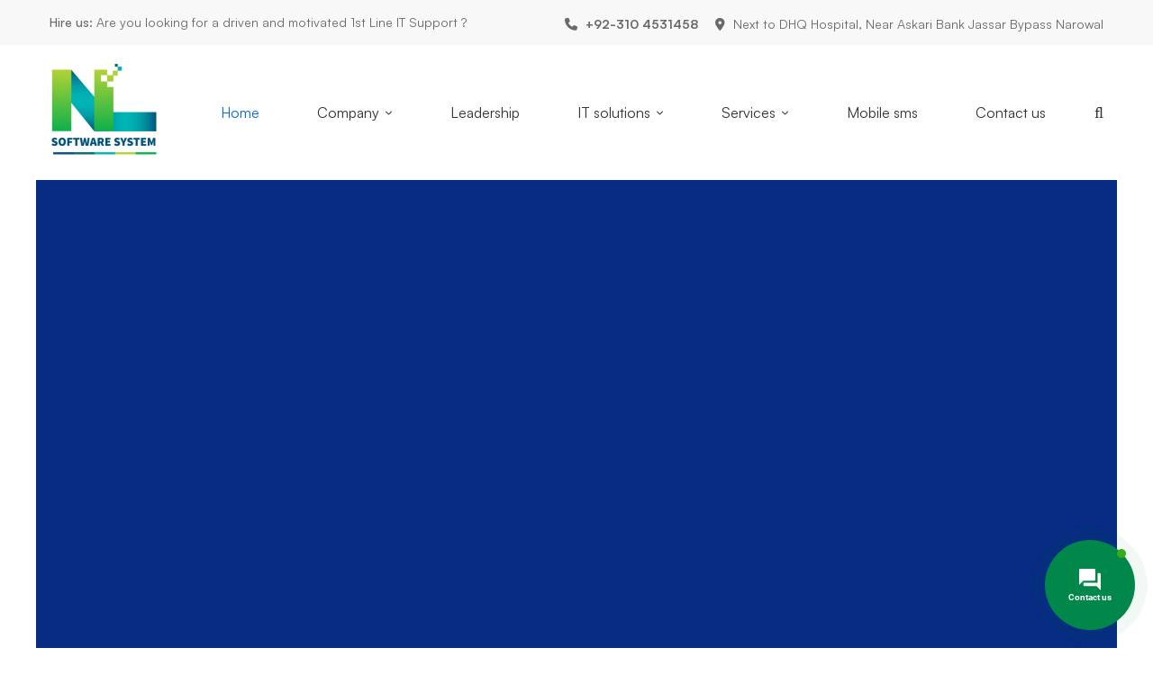

--- FILE ---
content_type: text/html; charset=UTF-8
request_url: https://nlsoft.pk/
body_size: 39357
content:
<!DOCTYPE html>
<html lang="en-US">
<head>
		<meta charset="UTF-8">
	<meta name="viewport" content="width=device-width, initial-scale=1">
	<link rel="profile" href="https://gmpg.org/xfn/11">
			<title>NL software &#8211; nl software House</title>
<meta name='robots' content='max-image-preview:large' />
<link rel='dns-prefetch' href='//use.fontawesome.com' />
<link rel='dns-prefetch' href='//www.googletagmanager.com' />
<link rel="alternate" type="application/rss+xml" title="NL software &raquo; Feed" href="https://nlsoft.pk/feed/" />
<link rel="alternate" type="application/rss+xml" title="NL software &raquo; Comments Feed" href="https://nlsoft.pk/comments/feed/" />

<link rel='stylesheet' id='wp-block-library-css' href='https://nlsoft.pk/wp-includes/css/dist/block-library/style.min.css' media='all' />
<style id='wp-block-library-theme-inline-css'>
.wp-block-audio :where(figcaption){color:#555;font-size:13px;text-align:center}.is-dark-theme .wp-block-audio :where(figcaption){color:#ffffffa6}.wp-block-audio{margin:0 0 1em}.wp-block-code{border:1px solid #ccc;border-radius:4px;font-family:Menlo,Consolas,monaco,monospace;padding:.8em 1em}.wp-block-embed :where(figcaption){color:#555;font-size:13px;text-align:center}.is-dark-theme .wp-block-embed :where(figcaption){color:#ffffffa6}.wp-block-embed{margin:0 0 1em}.blocks-gallery-caption{color:#555;font-size:13px;text-align:center}.is-dark-theme .blocks-gallery-caption{color:#ffffffa6}:root :where(.wp-block-image figcaption){color:#555;font-size:13px;text-align:center}.is-dark-theme :root :where(.wp-block-image figcaption){color:#ffffffa6}.wp-block-image{margin:0 0 1em}.wp-block-pullquote{border-bottom:4px solid;border-top:4px solid;color:currentColor;margin-bottom:1.75em}.wp-block-pullquote cite,.wp-block-pullquote footer,.wp-block-pullquote__citation{color:currentColor;font-size:.8125em;font-style:normal;text-transform:uppercase}.wp-block-quote{border-left:.25em solid;margin:0 0 1.75em;padding-left:1em}.wp-block-quote cite,.wp-block-quote footer{color:currentColor;font-size:.8125em;font-style:normal;position:relative}.wp-block-quote.has-text-align-right{border-left:none;border-right:.25em solid;padding-left:0;padding-right:1em}.wp-block-quote.has-text-align-center{border:none;padding-left:0}.wp-block-quote.is-large,.wp-block-quote.is-style-large,.wp-block-quote.is-style-plain{border:none}.wp-block-search .wp-block-search__label{font-weight:700}.wp-block-search__button{border:1px solid #ccc;padding:.375em .625em}:where(.wp-block-group.has-background){padding:1.25em 2.375em}.wp-block-separator.has-css-opacity{opacity:.4}.wp-block-separator{border:none;border-bottom:2px solid;margin-left:auto;margin-right:auto}.wp-block-separator.has-alpha-channel-opacity{opacity:1}.wp-block-separator:not(.is-style-wide):not(.is-style-dots){width:100px}.wp-block-separator.has-background:not(.is-style-dots){border-bottom:none;height:1px}.wp-block-separator.has-background:not(.is-style-wide):not(.is-style-dots){height:2px}.wp-block-table{margin:0 0 1em}.wp-block-table td,.wp-block-table th{word-break:normal}.wp-block-table :where(figcaption){color:#555;font-size:13px;text-align:center}.is-dark-theme .wp-block-table :where(figcaption){color:#ffffffa6}.wp-block-video :where(figcaption){color:#555;font-size:13px;text-align:center}.is-dark-theme .wp-block-video :where(figcaption){color:#ffffffa6}.wp-block-video{margin:0 0 1em}:root :where(.wp-block-template-part.has-background){margin-bottom:0;margin-top:0;padding:1.25em 2.375em}
</style>
<style id='classic-theme-styles-inline-css'>
/*! This file is auto-generated */
.wp-block-button__link{color:#fff;background-color:#32373c;border-radius:9999px;box-shadow:none;text-decoration:none;padding:calc(.667em + 2px) calc(1.333em + 2px);font-size:1.125em}.wp-block-file__button{background:#32373c;color:#fff;text-decoration:none}
</style>
<style id='global-styles-inline-css'>
:root{--wp--preset--aspect-ratio--square: 1;--wp--preset--aspect-ratio--4-3: 4/3;--wp--preset--aspect-ratio--3-4: 3/4;--wp--preset--aspect-ratio--3-2: 3/2;--wp--preset--aspect-ratio--2-3: 2/3;--wp--preset--aspect-ratio--16-9: 16/9;--wp--preset--aspect-ratio--9-16: 9/16;--wp--preset--color--black: #000000;--wp--preset--color--cyan-bluish-gray: #abb8c3;--wp--preset--color--white: #ffffff;--wp--preset--color--pale-pink: #f78da7;--wp--preset--color--vivid-red: #cf2e2e;--wp--preset--color--luminous-vivid-orange: #ff6900;--wp--preset--color--luminous-vivid-amber: #fcb900;--wp--preset--color--light-green-cyan: #7bdcb5;--wp--preset--color--vivid-green-cyan: #00d084;--wp--preset--color--pale-cyan-blue: #8ed1fc;--wp--preset--color--vivid-cyan-blue: #0693e3;--wp--preset--color--vivid-purple: #9b51e0;--wp--preset--gradient--vivid-cyan-blue-to-vivid-purple: linear-gradient(135deg,rgba(6,147,227,1) 0%,rgb(155,81,224) 100%);--wp--preset--gradient--light-green-cyan-to-vivid-green-cyan: linear-gradient(135deg,rgb(122,220,180) 0%,rgb(0,208,130) 100%);--wp--preset--gradient--luminous-vivid-amber-to-luminous-vivid-orange: linear-gradient(135deg,rgba(252,185,0,1) 0%,rgba(255,105,0,1) 100%);--wp--preset--gradient--luminous-vivid-orange-to-vivid-red: linear-gradient(135deg,rgba(255,105,0,1) 0%,rgb(207,46,46) 100%);--wp--preset--gradient--very-light-gray-to-cyan-bluish-gray: linear-gradient(135deg,rgb(238,238,238) 0%,rgb(169,184,195) 100%);--wp--preset--gradient--cool-to-warm-spectrum: linear-gradient(135deg,rgb(74,234,220) 0%,rgb(151,120,209) 20%,rgb(207,42,186) 40%,rgb(238,44,130) 60%,rgb(251,105,98) 80%,rgb(254,248,76) 100%);--wp--preset--gradient--blush-light-purple: linear-gradient(135deg,rgb(255,206,236) 0%,rgb(152,150,240) 100%);--wp--preset--gradient--blush-bordeaux: linear-gradient(135deg,rgb(254,205,165) 0%,rgb(254,45,45) 50%,rgb(107,0,62) 100%);--wp--preset--gradient--luminous-dusk: linear-gradient(135deg,rgb(255,203,112) 0%,rgb(199,81,192) 50%,rgb(65,88,208) 100%);--wp--preset--gradient--pale-ocean: linear-gradient(135deg,rgb(255,245,203) 0%,rgb(182,227,212) 50%,rgb(51,167,181) 100%);--wp--preset--gradient--electric-grass: linear-gradient(135deg,rgb(202,248,128) 0%,rgb(113,206,126) 100%);--wp--preset--gradient--midnight: linear-gradient(135deg,rgb(2,3,129) 0%,rgb(40,116,252) 100%);--wp--preset--font-size--small: 13px;--wp--preset--font-size--medium: 20px;--wp--preset--font-size--large: 36px;--wp--preset--font-size--x-large: 42px;--wp--preset--font-family--inter: "Inter", sans-serif;--wp--preset--font-family--cardo: Cardo;--wp--preset--spacing--20: 0.44rem;--wp--preset--spacing--30: 0.67rem;--wp--preset--spacing--40: 1rem;--wp--preset--spacing--50: 1.5rem;--wp--preset--spacing--60: 2.25rem;--wp--preset--spacing--70: 3.38rem;--wp--preset--spacing--80: 5.06rem;--wp--preset--shadow--natural: 6px 6px 9px rgba(0, 0, 0, 0.2);--wp--preset--shadow--deep: 12px 12px 50px rgba(0, 0, 0, 0.4);--wp--preset--shadow--sharp: 6px 6px 0px rgba(0, 0, 0, 0.2);--wp--preset--shadow--outlined: 6px 6px 0px -3px rgba(255, 255, 255, 1), 6px 6px rgba(0, 0, 0, 1);--wp--preset--shadow--crisp: 6px 6px 0px rgba(0, 0, 0, 1);}:where(.is-layout-flex){gap: 0.5em;}:where(.is-layout-grid){gap: 0.5em;}body .is-layout-flex{display: flex;}.is-layout-flex{flex-wrap: wrap;align-items: center;}.is-layout-flex > :is(*, div){margin: 0;}body .is-layout-grid{display: grid;}.is-layout-grid > :is(*, div){margin: 0;}:where(.wp-block-columns.is-layout-flex){gap: 2em;}:where(.wp-block-columns.is-layout-grid){gap: 2em;}:where(.wp-block-post-template.is-layout-flex){gap: 1.25em;}:where(.wp-block-post-template.is-layout-grid){gap: 1.25em;}.has-black-color{color: var(--wp--preset--color--black) !important;}.has-cyan-bluish-gray-color{color: var(--wp--preset--color--cyan-bluish-gray) !important;}.has-white-color{color: var(--wp--preset--color--white) !important;}.has-pale-pink-color{color: var(--wp--preset--color--pale-pink) !important;}.has-vivid-red-color{color: var(--wp--preset--color--vivid-red) !important;}.has-luminous-vivid-orange-color{color: var(--wp--preset--color--luminous-vivid-orange) !important;}.has-luminous-vivid-amber-color{color: var(--wp--preset--color--luminous-vivid-amber) !important;}.has-light-green-cyan-color{color: var(--wp--preset--color--light-green-cyan) !important;}.has-vivid-green-cyan-color{color: var(--wp--preset--color--vivid-green-cyan) !important;}.has-pale-cyan-blue-color{color: var(--wp--preset--color--pale-cyan-blue) !important;}.has-vivid-cyan-blue-color{color: var(--wp--preset--color--vivid-cyan-blue) !important;}.has-vivid-purple-color{color: var(--wp--preset--color--vivid-purple) !important;}.has-black-background-color{background-color: var(--wp--preset--color--black) !important;}.has-cyan-bluish-gray-background-color{background-color: var(--wp--preset--color--cyan-bluish-gray) !important;}.has-white-background-color{background-color: var(--wp--preset--color--white) !important;}.has-pale-pink-background-color{background-color: var(--wp--preset--color--pale-pink) !important;}.has-vivid-red-background-color{background-color: var(--wp--preset--color--vivid-red) !important;}.has-luminous-vivid-orange-background-color{background-color: var(--wp--preset--color--luminous-vivid-orange) !important;}.has-luminous-vivid-amber-background-color{background-color: var(--wp--preset--color--luminous-vivid-amber) !important;}.has-light-green-cyan-background-color{background-color: var(--wp--preset--color--light-green-cyan) !important;}.has-vivid-green-cyan-background-color{background-color: var(--wp--preset--color--vivid-green-cyan) !important;}.has-pale-cyan-blue-background-color{background-color: var(--wp--preset--color--pale-cyan-blue) !important;}.has-vivid-cyan-blue-background-color{background-color: var(--wp--preset--color--vivid-cyan-blue) !important;}.has-vivid-purple-background-color{background-color: var(--wp--preset--color--vivid-purple) !important;}.has-black-border-color{border-color: var(--wp--preset--color--black) !important;}.has-cyan-bluish-gray-border-color{border-color: var(--wp--preset--color--cyan-bluish-gray) !important;}.has-white-border-color{border-color: var(--wp--preset--color--white) !important;}.has-pale-pink-border-color{border-color: var(--wp--preset--color--pale-pink) !important;}.has-vivid-red-border-color{border-color: var(--wp--preset--color--vivid-red) !important;}.has-luminous-vivid-orange-border-color{border-color: var(--wp--preset--color--luminous-vivid-orange) !important;}.has-luminous-vivid-amber-border-color{border-color: var(--wp--preset--color--luminous-vivid-amber) !important;}.has-light-green-cyan-border-color{border-color: var(--wp--preset--color--light-green-cyan) !important;}.has-vivid-green-cyan-border-color{border-color: var(--wp--preset--color--vivid-green-cyan) !important;}.has-pale-cyan-blue-border-color{border-color: var(--wp--preset--color--pale-cyan-blue) !important;}.has-vivid-cyan-blue-border-color{border-color: var(--wp--preset--color--vivid-cyan-blue) !important;}.has-vivid-purple-border-color{border-color: var(--wp--preset--color--vivid-purple) !important;}.has-vivid-cyan-blue-to-vivid-purple-gradient-background{background: var(--wp--preset--gradient--vivid-cyan-blue-to-vivid-purple) !important;}.has-light-green-cyan-to-vivid-green-cyan-gradient-background{background: var(--wp--preset--gradient--light-green-cyan-to-vivid-green-cyan) !important;}.has-luminous-vivid-amber-to-luminous-vivid-orange-gradient-background{background: var(--wp--preset--gradient--luminous-vivid-amber-to-luminous-vivid-orange) !important;}.has-luminous-vivid-orange-to-vivid-red-gradient-background{background: var(--wp--preset--gradient--luminous-vivid-orange-to-vivid-red) !important;}.has-very-light-gray-to-cyan-bluish-gray-gradient-background{background: var(--wp--preset--gradient--very-light-gray-to-cyan-bluish-gray) !important;}.has-cool-to-warm-spectrum-gradient-background{background: var(--wp--preset--gradient--cool-to-warm-spectrum) !important;}.has-blush-light-purple-gradient-background{background: var(--wp--preset--gradient--blush-light-purple) !important;}.has-blush-bordeaux-gradient-background{background: var(--wp--preset--gradient--blush-bordeaux) !important;}.has-luminous-dusk-gradient-background{background: var(--wp--preset--gradient--luminous-dusk) !important;}.has-pale-ocean-gradient-background{background: var(--wp--preset--gradient--pale-ocean) !important;}.has-electric-grass-gradient-background{background: var(--wp--preset--gradient--electric-grass) !important;}.has-midnight-gradient-background{background: var(--wp--preset--gradient--midnight) !important;}.has-small-font-size{font-size: var(--wp--preset--font-size--small) !important;}.has-medium-font-size{font-size: var(--wp--preset--font-size--medium) !important;}.has-large-font-size{font-size: var(--wp--preset--font-size--large) !important;}.has-x-large-font-size{font-size: var(--wp--preset--font-size--x-large) !important;}
:where(.wp-block-post-template.is-layout-flex){gap: 1.25em;}:where(.wp-block-post-template.is-layout-grid){gap: 1.25em;}
:where(.wp-block-columns.is-layout-flex){gap: 2em;}:where(.wp-block-columns.is-layout-grid){gap: 2em;}
:root :where(.wp-block-pullquote){font-size: 1.5em;line-height: 1.6;}
</style>
<link rel='stylesheet' id='contact-form-7-css' href='https://nlsoft.pk/wp-content/plugins/contact-form-7/includes/css/styles.css' media='all' />
<link rel='stylesheet' id='powertip-css' href='https://nlsoft.pk/wp-content/plugins/devvn-image-hotspot/frontend/css/jquery.powertip.min.css' media='all' />
<link rel='stylesheet' id='maps-points-css' href='https://nlsoft.pk/wp-content/plugins/devvn-image-hotspot/frontend/css/maps_points.css' media='all' />
<style id='woocommerce-inline-inline-css'>
.woocommerce form .form-row .required { visibility: visible; }
</style>
<link rel='stylesheet' id='contactus.css-css' href='https://nlsoft.pk/wp-content/plugins/ar-contactus/res/css/contactus.min.css' media='all' />
<link rel='stylesheet' id='contactus.generated.desktop.css-css' href='https://nlsoft.pk/wp-content/plugins/ar-contactus/res/css/generated-desktop.css' media='all' />
<link rel='stylesheet' id='contactus.fa.css-css' href='https://use.fontawesome.com/releases/v5.8.1/css/all.css' media='all' />
<link rel='stylesheet' id='perfect-scrollbar-css' href='https://nlsoft.pk/wp-content/plugins/woo-smart-compare/assets/libs/perfect-scrollbar/css/perfect-scrollbar.min.css' media='all' />
<link rel='stylesheet' id='perfect-scrollbar-wpc-css' href='https://nlsoft.pk/wp-content/plugins/woo-smart-compare/assets/libs/perfect-scrollbar/css/custom-theme.css' media='all' />
<link rel='stylesheet' id='woosc-frontend-css' href='https://nlsoft.pk/wp-content/plugins/woo-smart-compare/assets/css/frontend.css' media='all' />
<link rel='stylesheet' id='slick-css' href='https://nlsoft.pk/wp-content/plugins/woo-smart-quick-view/assets/libs/slick/slick.css' media='all' />
<link rel='stylesheet' id='magnific-popup-css' href='https://nlsoft.pk/wp-content/plugins/woo-smart-quick-view/assets/libs/magnific-popup/magnific-popup.css' media='all' />
<link rel='stylesheet' id='woosq-feather-css' href='https://nlsoft.pk/wp-content/plugins/woo-smart-quick-view/assets/libs/feather/feather.css' media='all' />
<link rel='stylesheet' id='woosq-frontend-css' href='https://nlsoft.pk/wp-content/plugins/woo-smart-quick-view/assets/css/frontend.css' media='all' />
<link rel='stylesheet' id='woosw-icons-css' href='https://nlsoft.pk/wp-content/plugins/woo-smart-wishlist/assets/css/icons.css' media='all' />
<link rel='stylesheet' id='woosw-frontend-css' href='https://nlsoft.pk/wp-content/plugins/woo-smart-wishlist/assets/css/frontend.css' media='all' />
<style id='woosw-frontend-inline-css'>
.woosw-popup .woosw-popup-inner .woosw-popup-content .woosw-popup-content-bot .woosw-notice { background-color: #086ad8; } .woosw-popup .woosw-popup-inner .woosw-popup-content .woosw-popup-content-bot .woosw-popup-content-bot-inner a:hover { color: #086ad8; border-color: #086ad8; } 
</style>
<link rel='stylesheet' id='font-satoshi-css' href='https://nlsoft.pk/wp-content/themes/mitech/assets/fonts/satoshi/font-satoshi.min.css' media='all' />
<link rel='stylesheet' id='font-awesome-pro-css' href='https://nlsoft.pk/wp-content/themes/mitech/assets/fonts/awesome/css/fontawesome-all.min.css' media='all' />
<link rel='stylesheet' id='swiper-css' href='https://nlsoft.pk/wp-content/themes/mitech/assets/libs/swiper/css/swiper.min.css' media='all' />
<link rel='stylesheet' id='spinkit-css' href='https://nlsoft.pk/wp-content/themes/mitech/assets/libs/spinkit/spinkit.min.css' media='all' />
<link rel='stylesheet' id='lightgallery-css' href='https://nlsoft.pk/wp-content/themes/mitech/assets/libs/lightGallery/css/lightgallery.min.css' media='all' />
<link rel='stylesheet' id='mitech-style-css' href='https://nlsoft.pk/wp-content/themes/mitech/style.min.css' media='all' />
<style id='mitech-style-inline-css'>
.boxed{max-width:1200px}.page-content{padding-top:0 !important;padding-bottom:0 !important;}::-moz-selection{color:#fff;background-color:#086ad8}::selection{color:#fff;background-color:#086ad8}mark,.growl-close:hover,.newsletter-popup-close:hover,.primary-color,#powerTip#powerTip,.tm-accordion.style-02 .accordion-section.active .accordion-title,.tm-accordion.style-02 .accordion-title:hover,.tm-button.style-solid:not(:hover),.tm-box-icon .btn,.tm-box-icon .icon,.tm-box-icon.style-03 .heading,.tm-box-icon.style-04 .text,.tm-box-image .btn,.tm-box-image.style-10:hover div.btn,.tm-box-large-image.style-03 .btn,.tm-box-large-image.style-03:hover .heading,.tm-box-large-image.style-04 .btn,.tm-blog.style-list-small-image-02 .post-wrapper:hover .post-title,.tm-counter .icon,.tm-counter .number-wrap,.tm-countdown.style-01 .number,.tm-circle-progress-chart.style-01 .chart-icon,.tm-gradation.style-02 .icon,.chart-legends li:hover,.tm-drop-cap.style-02 .drop-cap,.tm-gradation.style-01 .icon,.tm-gradation.style-01 .gradation-btn,.tm-gradation.style-01 .item:hover .heading,.tm-heading.link-style-01 a,.tm-heading.link-style-02 a,.tm-heading.link-style-03 a,.tm-product-banner-slider .tm-product-banner-btn,.tm-twitter.group-style-01 .tweet-info:before,.tm-twitter.group-style-01 .tweet-text a:hover,.tm-twitter .tweet:before,.tm-info-boxes .box-icon,.tm-info-boxes .tm-button .button-icon,.tm-instagram .instagram-user-name,.tm-grid-wrapper.filter-style-01 .btn-filter.current,.tm-grid-wrapper.filter-style-01 .btn-filter:hover,.tm-blog .post-title a:hover,.tm-blog .post-categories a:hover,.tm-blog.style-list .sticky .post-sticky,.tm-blog.style-grid-metro .format-quote .post-content:before,.tm-blog.style-grid-masonry .btn,.tm-blog-widget .post-categories a:hover,.tm-blog-widget .post-title a:hover,.tm-blog-widget.style-simple-list .post-title a:before,.tm-mailchimp-form.style-02 .form-submit,.tm-pricing .feature-icon,.tm-case-study .post-categories,.tm-case-study .post-categories a:hover,.tm-case-study.style-carousel .btn,.tm-case-study.caption-style-02 .btn,.tm-case-study .post-title a:hover,.tm-popup-map .tm-button-map,.tm-icon.style-01 .icon,.tm-list .marker,.tm-list .link:hover,.tm-list.style-auto-numbered-02 .link:hover .marker,.tm-list.style-auto-numbered-02 .link:hover .title,.tm-list.style-auto-numbered-02 .title:before,.tm-mailchimp-form-popup .subscribe-open-popup-link,.mailchimp-form-popup-close:hover,.tm-mailchimp-form-box.style-01 .form-submit,.tm-problem-solution .problem:before,.tm-problem-solution .solution:before,.tm-popup-video.style-button-03 .video-play,.tm-social-networks .link:hover,.tm-social-networks.style-title .item:hover .link-text,.tm-swiper .swiper-nav-button:hover,.tm-slider a:hover .heading,.tm-timeline.style-01 .year,.tm-timeline.style-01 .dots,.vc_progress_bar .vc_general.vc_single_bar .vc_bar,.woosw-popup .woosw-popup-inner .woosw-popup-content .woosw-popup-content-top .woosw-popup-close:hover,.woosw-popup .woosw-popup-inner .woosw-popup-content .woosw-popup-content-bot .woosw-popup-content-bot-inner .woosw-page:hover,.woosw-continue:hover,.skin-primary .wpcf7-text.wpcf7-text,.skin-primary .wpcf7-textarea,.tm-menu .menu-price,.page-content .tm-custom-menu.style-1 .menu a:hover,.case-study-nav-links .inner h6:before,.widget_archive li a:hover,.widget_categories li a:hover,.widget_product_categories li a:hover,.woocommerce-widget-layered-nav-list a:hover,.single-post .post-meta .meta-icon,.single-post .post-meta .sl-icon,.entry-post-categories a:hover,.entry-post-tags a:hover,.entry-post-share a:hover,.page-sidebar .widget_pages .current-menu-item>a,.page-sidebar .widget_nav_menu .current-menu-item>a,.page-sidebar .insight-core-bmw .current-menu-item>a,.widget_recent_entries .post-date:before,.page-links>span,.page-links>a:hover,.page-links>a:focus,.comment-list .comment-actions a:hover,.page-sidebar-fixed .widget a:hover,.archive-case-study-category-list .cat-item.current a,.archive-case-study-category-list .cat-item a:hover,.wpb-js-composer .vc_tta.vc_general.vc_tta-style-mitech-01 .vc_tta-tab>a:hover,.wpb-js-composer .vc_tta.vc_general.vc_tta-style-mitech-01 .vc_tta-tab.vc_active>a,.wpb-js-composer .vc_tta.vc_general.vc_tta-style-mitech-02 .vc_tta-tab>a:hover,.wpb-js-composer .vc_tta.vc_general.vc_tta-style-mitech-02 .vc_tta-tab.vc_active>a,.wpb-js-composer .vc_tta.vc_general.vc_tta-style-mitech-01 .vc_tta-panel-heading:hover,.wpb-js-composer .vc_tta.vc_general.vc_tta-style-mitech-01 .vc_active .vc_tta-panel-heading,.wpb-js-composer .vc_tta.vc_general.vc_tta-style-mitech-02 .vc_tta-panel-heading:hover,.wpb-js-composer .vc_tta.vc_general.vc_tta-style-mitech-02 .vc_active .vc_tta-panel-heading,.wpb-js-composer .vc_tta.vc_general.vc_tta-style-mitech-03 .vc_tta-tab:not(.vc_active)>a:hover,.wpb-js-composer .vc_tta.vc_general.vc_tta-style-mitech-03 .vc_tta-panel-heading:hover,.tm-box-image.style-11 .content-wrap:hover .heading{color:#086ad8}.primary-color-important,.primary-color-hover-important:hover{color:#086ad8!important}.primary-background-color,.hint--primary:after,#powerTip#powerTip,.page-scroll-up,.widget_calendar #today,.top-bar-01 .top-bar-button,.tm-box-image.style-01:hover .circle-arrow .middle-arrow,.tm-box-image.style-06 .btn:before,.tm-box-large-image.style-03 .btn:before,.tm-blog.style-grid-masonry .btn:before,.tm-case-study.style-carousel .btn:before,.tm-case-study.caption-style-02 .btn:before,.tm-gradation.style-02 .dot,.tm-gradation.style-02 .item:hover .icon,.tm-gallery .overlay,.tm-grid-wrapper.filter-style-01 .filter-counter,.tm-icon.style-02 .icon,.tm-countdown.style-03 .number,.tm-circle-progress-chart.style-02 .circle-design,.tm-circle-progress-chart.style-02 .inner-circle,.tm-heading.below-separator .separator:after,.tm-heading.thick-separator .separator:after,.tm-heading.top-separator .separator:after,.tm-heading.modern-number-02 .heading:before,.tm-maps.marker-style-signal .animated-dot .middle-dot,.tm-maps.marker-style-signal .animated-dot div[class*='signal'],.tm-separator.style-modern-dots .dot,.tm-text-box.style-03,.tm-rotate-box .box,.tm-social-networks.style-flat-rounded-icon .link:hover,.tm-social-networks.style-solid-rounded-icon .link:hover,.tm-popup-video .video-play,.tm-pricing .tm-pricing-button:hover,.tm-product.style-grid .product-actions,body.search .page-main-content .search-form .search-submit,.tm-mailchimp-form-box.style-01,.tm-services-list.style-02 .service-image .blend-bg,.tm-swiper .swiper-pagination-progressbar .swiper-pagination-progressbar-fill,.tm-swiper.nav-style-02 .swiper-nav-button:hover,.tm-swiper.nav-style-02 .swiper-nav-button:before,.vc_progress_bar .vc_general.vc_single_bar .vc_bar,.archive-case-study-category-list .cat-link:after,.single-post .entry-post-feature.post-quote,.entry-post-share .share-icon,.widget .tagcloud a:before,.entry-case-study-feature .gallery-item .overlay,.widget_search .search-submit:hover,.widget_product_search .search-submit:hover,body.search .page-main-content .search-form .search-submit:hover,.tm-search-form .category-list a:hover,.woocommerce .select2-container--default .select2-results__option--highlighted[aria-selected],.vc_general.vc_pagination.vc_pagination-shape-round .vc_active .vc_pagination-trigger:before{background-color:#086ad8}.primary-background-color-important,.primary-background-color-hover-important:hover,.lSSlideOuter .lSPager.lSpg>li a:before,.lg-progress-bar .lg-progress,.wpb-js-composer .vc_tta.vc_general.vc_tta-style-mitech-03 .vc_tta-tab.vc_active>a,.wpb-js-composer .vc_tta.vc_general.vc_tta-style-mitech-03 .vc_active .vc_tta-panel-heading{background-color:#086ad8!important}.tm-twitter.style-slider-quote .tweet-text{background-color:rgba(8,106,216,0.05)}.tm-popup-video.style-poster-01 .video-overlay{background-color:rgba(8,106,216,0.8)}.tm-view-demo .overlay{background-color:rgba(8,106,216,0.9)}.primary-border-color,.tm-button.style-solid:not(:hover),.tm-box-image.style-01 .circle-arrow .middle-dot,.tm-image-hotspot.style-signal .drag_element:before,.widget_search .search-field:focus,.widget_product_search .search-field:focus,.popup-search-wrap .search-form .search-field:focus,.widget .mc4wp-form input[type=email]:focus,.tm-popup-video.style-button-02 .wave-pulse:before,.tm-popup-video.style-button-02 .wave-pulse:after,.tm-popup-video.style-poster-02 .wave-pulse:before,.tm-popup-video.style-poster-02 .wave-pulse:after,.widget_pages .current-menu-item,.widget_nav_menu .current-menu-item,.insight-core-bmw .current-menu-item,.tm-box-image.style-11 .content-wrap:hover{border-color:#086ad8}.tm-gradation.style-01 .item:hover .circle,.tm-list-selection.style-01 select,.tm-slider-button.style-01 .slider-btn:hover{border-color:#086ad8;background-color:#086ad8}.wishlist-btn.style-01 a:not(:hover),.compare-btn.style-01 a:not(:hover){color:#086ad8;border-color:#086ad8}.primary-border-color-important,.primary-border-color-hover-important:hover,.lg-outer .lg-thumb-item.active,.lg-outer .lg-thumb-item:hover,#fp-nav ul li a.active span,.fp-slidesNav ul li a.active span,.wpb-js-composer .vc_tta.vc_general.vc_tta-style-mitech-01 .vc_tta-tab>a:hover,.wpb-js-composer .vc_tta.vc_general.vc_tta-style-mitech-01 .vc_tta-tab.vc_active>a,.wpb-js-composer .vc_tta.vc_general.vc_tta-style-mitech-01 .vc_tta-panel-heading:hover,.wpb-js-composer .vc_tta.vc_general.vc_tta-style-mitech-01 .vc_active .vc_tta-panel-heading,.wpb-js-composer .vc_tta.vc_general.vc_tta-style-mitech-02 .vc_tta-tab>a:hover,.wpb-js-composer .vc_tta.vc_general.vc_tta-style-mitech-02 .vc_tta-tab.vc_active>a,.wpb-js-composer .vc_tta.vc_general.vc_tta-style-mitech-02 .vc_tta-panel-heading:hover,.wpb-js-composer .vc_tta.vc_general.vc_tta-style-mitech-02 .vc_active .vc_tta-panel-heading,.wpb-js-composer .vc_tta.vc_general.vc_tta-style-mitech-03 .vc_tta-tab>a:hover,.wpb-js-composer .vc_tta.vc_general.vc_tta-style-mitech-03 .vc_tta-tab.vc_active>a,.wpb-js-composer .vc_tta.vc_general.vc_tta-style-mitech-03 .vc_tta-panel-heading:hover,.wpb-js-composer .vc_tta.vc_general.vc_tta-style-mitech-03 .vc_active .vc_tta-panel-heading{border-color:#086ad8!important}.tm-grid-wrapper.filter-style-01 .filter-counter:before,.hint--primary.hint--top-left:before,.hint--primary.hint--top-right:before,.hint--primary.hint--top:before{border-top-color:#086ad8}.hint--primary.hint--right:before{border-right-color:#086ad8}.hint--primary.hint--bottom-left:before,.hint--primary.hint--bottom-right:before,.hint--primary.hint--bottom:before{border-bottom-color:#086ad8}.hint--primary.hint--left:before{border-left-color:#086ad8}.testimonial-info svg *{fill:#086ad8}.tm-circle-progress-chart.style-02 .circle-design{box-shadow:0 2px 17px rgba(8,106,216,0.27)}.tm-image-hotspot.style-signal .drag_element:before{box-shadow:inset 0 0 17px 10px rgba(8,106,216,0.6)}.widget_price_filter .ui-slider,.tm-product .woocommerce-loop-product__title a:hover,.woocommerce .shop_table td.product-subtotal,.cart-collaterals .order-total .amount,.woocommerce .cart_list.product_list_widget a:hover,.woocommerce .cart.shop_table td.product-name a:hover,.woocommerce ul.product_list_widget li .product-title:hover,.entry-product-meta a:hover,.woo-quick-view-popup-content .product_title a:hover,.tm-banner.style-02 .tm-banner-button{color:#086ad8}.woocommerce nav.woocommerce-pagination ul li span.prev:hover,.woocommerce nav.woocommerce-pagination ul li span.next:hover,.woocommerce nav.woocommerce-pagination ul li a.prev:hover,.woocommerce nav.woocommerce-pagination ul li a.next:hover{color:#086ad8 !important}.woocommerce nav.woocommerce-pagination ul li span.current,.woocommerce nav.woocommerce-pagination ul a:hover{background-color:#086ad8 !important}.woocommerce-MyAccount-navigation .is-active a,.woocommerce-MyAccount-navigation a:hover{background-color:#086ad8}.single-product .woo-single-gallery .lSPager>li:hover img,.single-product .woo-single-gallery .lSPager>li.active img,body.woocommerce-cart table.cart td.actions .coupon .input-text:focus,.woocommerce div.quantity .qty:focus,.woocommerce div.quantity button:hover:before,.tm-banner.style-02 .banner-wrap:hover{border-color:#086ad8}.mini-cart .widget_shopping_cart_content,.single-product .woocommerce-tabs li.active,.woocommerce .select2-container .select2-choice{border-bottom-color:#086ad8}.secondary-color,.tm-accordion.style-02 .accordion-section.active .accordion-icon:before,.tm-accordion.style-02 .accordion-title:hover .accordion-icon:before,.tm-blog .post-read-more.style-link a:hover,.tm-blog .post-categories,.tm-blog-widget .post-categories,.tm-box-icon:hover div.btn,.tm-box-icon a.btn:hover,.tm-box-icon.style-03 .icon,.tm-box-icon.style-04 .icon,.tm-box-image:hover div.btn,.tm-box-image a.btn:hover,.tm-counter.style-01 .heading,.tm-gradation.style-01 .gradation-btn:hover,.tm-heading.highlight-01 .heading mark,.tm-heading.modern-number-01 .heading mark,.tm-pricing.style-01 .tm-pricing-list li:before,.tm-twitter.style-slider-quote .tweet-text a,.related-case-study-item .post-categories,.single-post .post-link a,.entry-post-categories,.related-posts .post-categories,.entry-case-study-categories,.vc_tta-color-secondary.vc_tta-style-outline .vc_tta-panel .vc_tta-panel-title>a{color:#d2a98e}.secondary-color-important,.secondary-color-hover-important:hover{color:#d2a98e!important}.secondary-background-color,.hint--secondary:after,.top-bar-01 .top-bar-button:hover,.tm-accordion.style-01 .accordion-section.active .accordion-title,.tm-accordion.style-01 .accordion-section:hover .accordion-title,.tm-blog.style-list .post-link,.tm-blog.style-list-small-image .post-link,.tm-box-image.style-01 .circle-arrow .middle-arrow,.tm-box-large-image.style-02 .btn,.tm-heading.left-line .heading:before,.tm-pricing.style-01 .tm-pricing-feature-mark,.tm-pricing.style-02 .tm-pricing-button,.tm-search-form .search-submit:hover,.tm-social-networks.style-title .link-text:after,.widget_archive .count,.widget_categories .count,.widget_product_categories .count,.woocommerce-widget-layered-nav-list .count,.vc_tta-color-secondary.vc_tta-style-classic .vc_tta-tab>a,.vc_tta-color-secondary.vc_tta-style-classic .vc_tta-panel .vc_tta-panel-heading,.vc_tta-tabs.vc_tta-color-secondary.vc_tta-style-modern .vc_tta-tab>a,.vc_tta-color-secondary.vc_tta-style-modern .vc_tta-panel .vc_tta-panel-heading,.vc_tta-color-secondary.vc_tta-style-flat .vc_tta-panel .vc_tta-panel-body,.vc_tta-color-secondary.vc_tta-style-flat .vc_tta-panel .vc_tta-panel-heading,.vc_tta-color-secondary.vc_tta-style-flat .vc_tta-tab>a,.vc_tta-color-secondary.vc_tta-style-outline .vc_tta-panel:not(.vc_active) .vc_tta-panel-heading:focus,.vc_tta-color-secondary.vc_tta-style-outline .vc_tta-panel:not(.vc_active) .vc_tta-panel-heading:hover,.vc_tta-color-secondary.vc_tta-style-outline .vc_tta-tab:not(.vc_active)>a:focus,.vc_tta-color-secondary.vc_tta-style-outline .vc_tta-tab:not(.vc_active)>a:hover{background-color:#d2a98e}.secondary-background-color-important,.secondary-background-color-hover-important:hover,.mejs-controls .mejs-time-rail .mejs-time-current{background-color:#d2a98e!important}.secondary-border-color,.vc_tta-color-secondary.vc_tta-style-classic .vc_tta-panel .vc_tta-panel-heading,.vc_tta-color-secondary.vc_tta-style-outline .vc_tta-panel .vc_tta-panel-heading,.vc_tta-color-secondary.vc_tta-style-outline .vc_tta-controls-icon::after,.vc_tta-color-secondary.vc_tta-style-outline .vc_tta-controls-icon::before,.vc_tta-color-secondary.vc_tta-style-outline .vc_tta-panel .vc_tta-panel-body,.vc_tta-color-secondary.vc_tta-style-outline .vc_tta-panel .vc_tta-panel-body::after,.vc_tta-color-secondary.vc_tta-style-outline .vc_tta-panel .vc_tta-panel-body::before,.vc_tta-tabs.vc_tta-color-secondary.vc_tta-style-outline .vc_tta-tab>a{border-color:#d2a98e}.secondary-border-color-important,.secondary-border-color-hover-important:hover,.wp-block-quote{border-color:#d2a98e!important}.hint--secondary.hint--top-left:before,.hint--secondary.hint--top-right:before,.hint--secondary.hint--top:before,.tm-pricing.style-02 .tm-pricing-feature-mark{border-top-color:#d2a98e}.rtl blockquote,.hint--secondary.hint--right:before{border-right-color:#d2a98e}.hint--secondary.hint--bottom-left:before,.hint--secondary.hint--bottom-right:before,.hint--secondary.hint--bottom:before{border-bottom-color:#d2a98e}blockquote,.hint--secondary.hint--left:before{border-left-color:#d2a98e}.tm-product-search-form .search-submit:hover,.woocommerce .cats .product-category:hover .cat-text,.woocommerce .products div.product .product-overlay{background-color:#d2a98e}.woocommerce.single-product div.product .images .thumbnails .item img:hover{border-color:#d2a98e}.third-color,.tm-swiper .swiper-pagination-bullet,.tm-box-image.style-02:hover .heading,.tm-counter.style-03 .icon,.tm-icon.style-03 .icon,.comment-nav-links li .current,.comment-nav-links li a:hover,.comment-nav-links li a:focus,.page-pagination li .current,.page-pagination li a:hover,.page-pagination li a:focus,.entry-case-study-return-link{color:#002FA6}.tm-box-image.style-04:hover .content-wrap,.entry-case-study-return-link:hover,.tm-team-member.group-style-01 .social-networks,.tm-pricing.style-02.highlight .inner{background-color:#002FA6}.lg-backdrop{background-color:#000 !important}
</style>
<link rel='stylesheet' id='mitech-woocommerce-css' href='https://nlsoft.pk/wp-content/themes/mitech/woocommerce.min.css' media='all' />
<link rel='stylesheet' id='perfect-scrollbar-woosw-css' href='https://nlsoft.pk/wp-content/themes/mitech/assets/libs/perfect-scrollbar/css/custom-theme.min.css' media='all' />
<link rel='stylesheet' id='js_composer_front-css' href='https://nlsoft.pk/wp-content/plugins/js_composer/assets/css/js_composer.min.css' media='all' />
<script type="text/template" id="tmpl-variation-template">
	<div class="woocommerce-variation-description">{{{ data.variation.variation_description }}}</div>
	<div class="woocommerce-variation-price">{{{ data.variation.price_html }}}</div>
	<div class="woocommerce-variation-availability">{{{ data.variation.availability_html }}}</div>
</script>
<script type="text/template" id="tmpl-unavailable-variation-template">
	<p>Sorry, this product is unavailable. Please choose a different combination.</p>
</script>
<script src="https://nlsoft.pk/wp-includes/js/jquery/jquery.min.js" id="jquery-core-js"></script>
<script src="https://nlsoft.pk/wp-includes/js/jquery/jquery-migrate.min.js" id="jquery-migrate-js"></script>
<script src="https://nlsoft.pk/wp-content/plugins/woocommerce/assets/js/jquery-blockui/jquery.blockUI.min.js" id="jquery-blockui-js" data-wp-strategy="defer"></script>
<script id="wc-add-to-cart-js-extra">
var wc_add_to_cart_params = {"ajax_url":"\/wp-admin\/admin-ajax.php","wc_ajax_url":"\/?wc-ajax=%%endpoint%%","i18n_view_cart":"View cart","cart_url":"https:\/\/nlsoft.pk\/cart\/","is_cart":"","cart_redirect_after_add":"no"};
</script>
<script src="https://nlsoft.pk/wp-content/plugins/woocommerce/assets/js/frontend/add-to-cart.min.js" id="wc-add-to-cart-js" data-wp-strategy="defer"></script>
<script src="https://nlsoft.pk/wp-content/plugins/woocommerce/assets/js/js-cookie/js.cookie.min.js" id="js-cookie-js" data-wp-strategy="defer"></script>
<script id="woocommerce-js-extra">
var woocommerce_params = {"ajax_url":"\/wp-admin\/admin-ajax.php","wc_ajax_url":"\/?wc-ajax=%%endpoint%%"};
</script>
<script src="https://nlsoft.pk/wp-content/plugins/woocommerce/assets/js/frontend/woocommerce.min.js" id="woocommerce-js" defer data-wp-strategy="defer"></script>
<script id="contactus-js-extra">
var arCUVars = {"url":"https:\/\/nlsoft.pk\/wp-admin\/admin-ajax.php","version":"2.2.3","_wpnonce":"<input type=\"hidden\" id=\"_wpnonce\" name=\"_wpnonce\" value=\"a857780c0d\" \/><input type=\"hidden\" name=\"_wp_http_referer\" value=\"\/\" \/>"};
</script>
<script src="https://nlsoft.pk/wp-content/plugins/ar-contactus/res/js/contactus.min.js" id="contactus-js"></script>
<script src="https://nlsoft.pk/wp-content/plugins/ar-contactus/res/js/scripts.js" id="contactus.scripts-js"></script>
<script src="https://nlsoft.pk/wp-content/plugins/js_composer/assets/js/vendors/woocommerce-add-to-cart.js" id="vc_woocommerce-add-to-cart-js-js"></script>
<script src="https://nlsoft.pk/wp-includes/js/underscore.min.js" id="underscore-js"></script>
<script id="wp-util-js-extra">
var _wpUtilSettings = {"ajax":{"url":"\/wp-admin\/admin-ajax.php"}};
</script>
<script src="https://nlsoft.pk/wp-includes/js/wp-util.min.js" id="wp-util-js"></script>
<script id="wc-cart-fragments-js-extra">
var wc_cart_fragments_params = {"ajax_url":"\/wp-admin\/admin-ajax.php","wc_ajax_url":"\/?wc-ajax=%%endpoint%%","cart_hash_key":"wc_cart_hash_e3c25c276ae36f84a489061098dd5de5","fragment_name":"wc_fragments_e3c25c276ae36f84a489061098dd5de5","request_timeout":"5000"};
</script>
<script src="https://nlsoft.pk/wp-content/plugins/woocommerce/assets/js/frontend/cart-fragments.min.js" id="wc-cart-fragments-js" defer data-wp-strategy="defer"></script>
<script></script><link rel="https://api.w.org/" href="https://nlsoft.pk/wp-json/" /><link rel="alternate" title="JSON" type="application/json" href="https://nlsoft.pk/wp-json/wp/v2/pages/154" /><link rel="EditURI" type="application/rsd+xml" title="RSD" href="https://nlsoft.pk/xmlrpc.php?rsd" />
<meta name="generator" content="WordPress 6.6.4" />
<meta name="generator" content="WooCommerce 9.2.3" />
<link rel="canonical" href="https://nlsoft.pk/" />
<link rel='shortlink' href='https://nlsoft.pk/' />
<meta name="generator" content="Site Kit by Google 1.134.0" />	<noscript><style>.woocommerce-product-gallery{ opacity: 1 !important; }</style></noscript>
	<meta name="generator" content="Powered by WPBakery Page Builder - drag and drop page builder for WordPress."/>
<meta name="generator" content="Powered by Slider Revolution 6.7.14 - responsive, Mobile-Friendly Slider Plugin for WordPress with comfortable drag and drop interface." />
<style id='wp-fonts-local'>
@font-face{font-family:Inter;font-style:normal;font-weight:300 900;font-display:fallback;src:url('https://nlsoft.pk/wp-content/plugins/woocommerce/assets/fonts/Inter-VariableFont_slnt,wght.woff2') format('woff2');font-stretch:normal;}
@font-face{font-family:Cardo;font-style:normal;font-weight:400;font-display:fallback;src:url('https://nlsoft.pk/wp-content/plugins/woocommerce/assets/fonts/cardo_normal_400.woff2') format('woff2');}
</style>
<link rel="icon" href="https://nlsoft.pk/wp-content/uploads/2020/11/Nl-logo-1-100x100.png" sizes="32x32" />
<link rel="icon" href="https://nlsoft.pk/wp-content/uploads/2020/11/Nl-logo-1-300x300.png" sizes="192x192" />
<link rel="apple-touch-icon" href="https://nlsoft.pk/wp-content/uploads/2020/11/Nl-logo-1-300x300.png" />
<meta name="msapplication-TileImage" content="https://nlsoft.pk/wp-content/uploads/2020/11/Nl-logo-1-300x300.png" />
<script>function setREVStartSize(e){
			//window.requestAnimationFrame(function() {
				window.RSIW = window.RSIW===undefined ? window.innerWidth : window.RSIW;
				window.RSIH = window.RSIH===undefined ? window.innerHeight : window.RSIH;
				try {
					var pw = document.getElementById(e.c).parentNode.offsetWidth,
						newh;
					pw = pw===0 || isNaN(pw) || (e.l=="fullwidth" || e.layout=="fullwidth") ? window.RSIW : pw;
					e.tabw = e.tabw===undefined ? 0 : parseInt(e.tabw);
					e.thumbw = e.thumbw===undefined ? 0 : parseInt(e.thumbw);
					e.tabh = e.tabh===undefined ? 0 : parseInt(e.tabh);
					e.thumbh = e.thumbh===undefined ? 0 : parseInt(e.thumbh);
					e.tabhide = e.tabhide===undefined ? 0 : parseInt(e.tabhide);
					e.thumbhide = e.thumbhide===undefined ? 0 : parseInt(e.thumbhide);
					e.mh = e.mh===undefined || e.mh=="" || e.mh==="auto" ? 0 : parseInt(e.mh,0);
					if(e.layout==="fullscreen" || e.l==="fullscreen")
						newh = Math.max(e.mh,window.RSIH);
					else{
						e.gw = Array.isArray(e.gw) ? e.gw : [e.gw];
						for (var i in e.rl) if (e.gw[i]===undefined || e.gw[i]===0) e.gw[i] = e.gw[i-1];
						e.gh = e.el===undefined || e.el==="" || (Array.isArray(e.el) && e.el.length==0)? e.gh : e.el;
						e.gh = Array.isArray(e.gh) ? e.gh : [e.gh];
						for (var i in e.rl) if (e.gh[i]===undefined || e.gh[i]===0) e.gh[i] = e.gh[i-1];
											
						var nl = new Array(e.rl.length),
							ix = 0,
							sl;
						e.tabw = e.tabhide>=pw ? 0 : e.tabw;
						e.thumbw = e.thumbhide>=pw ? 0 : e.thumbw;
						e.tabh = e.tabhide>=pw ? 0 : e.tabh;
						e.thumbh = e.thumbhide>=pw ? 0 : e.thumbh;
						for (var i in e.rl) nl[i] = e.rl[i]<window.RSIW ? 0 : e.rl[i];
						sl = nl[0];
						for (var i in nl) if (sl>nl[i] && nl[i]>0) { sl = nl[i]; ix=i;}
						var m = pw>(e.gw[ix]+e.tabw+e.thumbw) ? 1 : (pw-(e.tabw+e.thumbw)) / (e.gw[ix]);
						newh =  (e.gh[ix] * m) + (e.tabh + e.thumbh);
					}
					var el = document.getElementById(e.c);
					if (el!==null && el) el.style.height = newh+"px";
					el = document.getElementById(e.c+"_wrapper");
					if (el!==null && el) {
						el.style.height = newh+"px";
						el.style.display = "block";
					}
				} catch(e){
					console.log("Failure at Presize of Slider:" + e)
				}
			//});
		  };</script>
<style id="kirki-inline-styles">body, .gmap-marker-wrap{color:#696969;font-family:Satoshi;font-size:15px;font-weight:400;letter-spacing:0em;line-height:1.74;}a, .widget_recent_entries li a:after{color:#696969;}a:hover, a:focus, .tm-maps .gmap-info-template .gmap-marker-content a:hover, .widget_recent_entries li a:before{color:#086ad8;}h1,h2,h3,h4,h5,h6,caption,th, .heading-color, .comment-list .comment-actions a, .vc_progress_bar .vc_single_bar_title, .vc_chart.vc_chart .vc_chart-legend li, .tm-countdown .number, .tm-counter.style-03 .number-wrap, .tm-drop-cap.style-01 .drop-cap, .tm-drop-cap.style-02, .tm-table caption, .tm-demo-options-toolbar a{color:#333333;}button, input[type="button"], input[type="reset"], input[type="submit"], .tm-button.style-flat, .tm-button.style-solid, .button, .wishlist-btn.style-01 a, .compare-btn.style-01 a{color:#ffffff;border-color:#086ad8;background-color:#086ad8;font-family:inherit;font-size:14px;letter-spacing:0em;}button:hover, input[type="button"]:hover, input[type="reset"]:hover, input[type="submit"]:hover, .tm-button.style-flat:hover, .tm-button.style-solid:hover, .button:hover, .button:focus, .wishlist-btn.style-01 a:hover, .compare-btn.style-01 a:hover{color:#ffffff;border-color:#086ad8;background-color:#086ad8;}input[type='text'], input[type='email'], input[type='url'], input[type='password'], input[type='search'], input[type='number'], input[type='tel'], select, textarea{color:#7e7e7e;border-color:#f5f5f5;background-color:#f5f5f5;font-size:15px;letter-spacing:0em;}input[type='text']:focus, input[type='email']:focus, input[type='url']:focus, input[type='password']:focus, input[type='search']:focus, input[type='number']:focus, input[type='tel']:focus, textarea:focus, select:focus, select:focus, textarea:focus{color:#086ad8;border-color:#086ad8;background-color:#f5f5f5;}.top-bar-01{padding-top:0px;padding-bottom:0px;background-color:#fff;border-bottom-width:1px;border-bottom-color:#eee;color:#696969;}.top-bar-01, .top-bar-01 a{font-size:14px;line-height:1.78;}.top-bar-01 a{color:#002FA6;}.top-bar-01 a:hover, .top-bar-01 a:focus{color:#d2a98e;}.top-bar-02{padding-top:0px;padding-bottom:0px;background-color:#f8f8f8;border-bottom-width:0px;border-bottom-color:#f8f8f8;color:#696969;}.top-bar-02, .top-bar-02 a{font-size:14px;line-height:1.78;}.top-bar-02 a{color:#696969;}.top-bar-02 a:hover, .top-bar-02 a:focus{color:#086ad8;}.top-bar-03{padding-top:0px;padding-bottom:0px;background-color:rgba(0, 0, 0, 0);border-bottom-width:1px;border-bottom-color:rgba(255, 255, 255, 0.3);color:#fff;}.top-bar-03, .top-bar-03 a{font-size:14px;line-height:1.78;}.top-bar-03 a{color:#fff;}.top-bar-03 a:hover, .top-bar-03 a:focus{color:#d2a98e;}.top-bar-04{padding-top:0px;padding-bottom:0px;background-color:#fff;border-bottom-width:1px;border-bottom-color:#eee;color:#696969;}.top-bar-04, .top-bar-04 a{font-size:14px;font-weight:500;line-height:1.78;}.top-bar-04 a{color:#696969;}.top-bar-04 a:hover, .top-bar-04 a:focus{color:#086ad8;}.page-header.headroom--not-top .page-header-inner{background:#ffffff;background-color:#ffffff;background-repeat:no-repeat;background-position:center center;background-attachment:scroll;-webkit-background-size:cover;-moz-background-size:cover;-ms-background-size:cover;-o-background-size:cover;background-size:cover;}.page-header.headroom--not-top .header-right-more, .page-header.headroom--not-top .wpml-ls-item-toggle, .page-header.headroom--not-top .page-open-main-menu, .page-header.headroom--not-top .page-open-mobile-menu i, .page-header.headroom--not-top .popup-search-wrap i, .page-header.headroom--not-top .header-wishlist a, .page-header.headroom--not-top .mini-cart .mini-cart-icon{color:#333;}.page-header.headroom--not-top .header-right-more:hover, .page-header.headroom--not-top .page-open-main-menu:hover, .page-header.headroom--not-top .page-open-mobile-menu:hover i, .page-header.headroom--not-top .popup-search-wrap:hover i, .page-header.headroom--not-top .mini-cart .mini-cart-icon:hover{color:#086ad8;}.page-header.headroom--not-top .wpml-ls-slot-shortcode_actions:hover > .js-wpml-ls-item-toggle{color:#086ad8!important;}.page-header.headroom--not-top .mini-cart .mini-cart-icon:after{color:#fff;background-color:#086ad8;}.headroom--not-top .page-header-inner .header-wrap{min-height:80px;}.page-header.headroom--not-top .header-social-networks a{color:#696969;background:rgba(0, 0, 0, 0);border-color:#e7e7e7;}.page-header.headroom--not-top .header-social-networks a:hover{color:#fff;background:#086ad8;border-color:#086ad8;}.headroom--not-top .page-header-inner{padding-top:0px!important;padding-bottom:0px!important;}.page-header.headroom--not-top .menu--primary > ul > li > a{color:#333;}.page-header.headroom--not-top .menu--primary > li:hover > a, .page-header.headroom--not-top .menu--primary > ul > li > a:hover, .page-header.headroom--not-top .menu--primary > ul > li > a:focus, .page-header.headroom--not-top .menu--primary > .current-menu-ancestor > a, .page-header.headroom--not-top .menu--primary > .current-menu-item > a{color:#333;}.header-more-tools-opened .header-right-inner{background:#ffffff;background-color:#ffffff;background-repeat:no-repeat;background-position:center center;background-attachment:scroll;-webkit-background-size:cover;-moz-background-size:cover;-ms-background-size:cover;-o-background-size:cover;background-size:cover;}.header-more-tools-opened .header-right-inner .header-right-more, .header-more-tools-opened .header-right-inner .wpml-ls-item-toggle, .header-more-tools-opened .header-right-inner .page-open-main-menu, .header-more-tools-opened .header-right-inner .page-open-mobile-menu i, .header-more-tools-opened .header-right-inner .popup-search-wrap i, .header-more-tools-opened .header-right-inner .mini-cart .mini-cart-icon{color:#333;}.header-more-tools-opened .header-right-inner .header-right-more:hover, .header-more-tools-opened .header-right-inner .page-open-main-menu:hover, .header-more-tools-opened .header-right-inner .page-open-mobile-menu:hover i, .header-more-tools-opened .header-right-inner .popup-search-wrap:hover i, .header-more-tools-opened .header-right-inner .mini-cart .mini-cart-icon:hover{color:#086ad8;}.header-more-tools-opened .header-right-inner .wpml-ls-slot-shortcode_actions:hover > .js-wpml-ls-item-toggle{color:#086ad8!important;}.header-more-tools-opened .header-right-inner .mini-cart .mini-cart-icon:after{color:#fff;background-color:#086ad8;}.header-more-tools-opened .header-right-inner .header-social-networks a{color:#696969;background:rgba(0, 0, 0, 0);border-color:rgba(0, 0, 0, 0);}.header-more-tools-opened .header-right-inner .header-social-networks a:hover{color:#086ad8;background:rgba(0, 0, 0, 0);border-color:rgba(0, 0, 0, 0);}.header-01 .page-header-inner{border-bottom-width:0px;border-color:#E4E8F6;background-repeat:no-repeat;background-position:center center;background-attachment:scroll;-webkit-box-shadow:0 10px 15px rgba(0, 0, 0, 0.05);-moz-box-shadow:0 10px 15px rgba(0, 0, 0, 0.05);box-shadow:0 10px 15px rgba(0, 0, 0, 0.05);-webkit-background-size:cover;-moz-background-size:cover;-ms-background-size:cover;-o-background-size:cover;background-size:cover;}.header-01 .header-right-more, .header-01 .search-submit, .header-01 .wpml-ls-item-toggle, .header-01 .page-open-mobile-menu i, .header-01 .header-wishlist a, .header-01 .mini-cart .mini-cart-icon{color:#333;}.header-01 .header-right-more:hover, .header-01 .search-submit:hover, .header-01 .page-open-mobile-menu:hover i, .header-01 .mini-cart .mini-cart-icon:hover{color:#086ad8;}.header-01 .wpml-ls-slot-shortcode_actions:hover > .js-wpml-ls-item-toggle{color:#086ad8!important;}.header-01 .mini-cart .mini-cart-icon:after{color:#fff;background-color:#086ad8;}.desktop-menu .header-01 .menu--primary .menu__container > li > a{padding-top:0;padding-bottom:0;padding-left:6px;padding-right:6px;}.desktop-menu .header-01 .menu--primary .menu__container > li > a > .menu-item-wrap{padding-top:31px;padding-bottom:31px;padding-left:6px;padding-right:6px;}.header-01 .menu--primary a{font-size:16px;line-height:1.18;color:#333;}.header-01 .menu--primary li:hover > a, .header-01 .menu--primary > ul > li > a:hover, .header-01 .menu--primary > ul > li > a:focus, .header-01 .menu--primary .current-menu-ancestor > a, .header-01 .menu--primary .current-menu-item > a{color:#086ad8;}.header-01 .menu--primary .menu__container > li.current-menu-item > a .menu-item-wrap:after, .header-01 .menu--primary .menu__container > li.current-menu-ancestor > a .menu-item-wrap:after, .header-01 .menu--primary .menu__container > li:hover > a .menu-item-wrap:after{background:#086ad8;}.header-02 .page-header-inner{border-bottom-width:0px;border-color:#E4E8F6;background-repeat:no-repeat;background-position:center center;background-attachment:scroll;-webkit-background-size:cover;-moz-background-size:cover;-ms-background-size:cover;-o-background-size:cover;background-size:cover;}.header-02 .header-right-more, .header-02 .search-submit, .header-02 .wpml-ls-item-toggle, .header-02 .page-open-mobile-menu i, .header-02 .popup-search-wrap i, .header-02 .header-wishlist a, .header-02 .mini-cart .mini-cart-icon{color:#333;}.header-02 .header-right-more:hover, .header-02 .search-submit:hover, .header-02 .page-open-mobile-menu:hover i, .header-02 .popup-search-wrap:hover i, .header-02 .mini-cart .mini-cart-icon:hover{color:#086ad8;}.header-02 .wpml-ls-slot-shortcode_actions:hover > .js-wpml-ls-item-toggle{color:#086ad8!important;}.header-02 .mini-cart .mini-cart-icon:after{color:#fff;background-color:#086ad8;}.desktop-menu .header-02 .menu--primary .menu__container > li > a{padding-top:0;padding-bottom:0;padding-left:24px;padding-right:24px;}.desktop-menu .header-02 .menu--primary .menu__container > li > a > .menu-item-wrap{padding-top:32px;padding-bottom:32px;padding-left:6px;padding-right:6px;}.header-02 .menu--primary a{font-size:16px;line-height:1.18;color:#333;}.header-02 .menu--primary li:hover > a, .header-02 .menu--primary > ul > li > a:hover, .header-02 .menu--primary > ul > li > a:focus, .header-02 .menu--primary .current-menu-ancestor > a, .header-02 .menu--primary .current-menu-item > a{color:#086ad8;}.header-02 .menu--primary .menu__container > li.current-menu-item > a .menu-item-wrap:after, .header-02 .menu--primary .menu__container > li.current-menu-ancestor > a .menu-item-wrap:after, .header-02 .menu--primary .menu__container > li:hover > a .menu-item-wrap:after{background:#086ad8;}.header-03 .page-header-inner{border-bottom-width:0px;border-color:#E4E8F6;background-repeat:no-repeat;background-position:center center;background-attachment:scroll;-webkit-background-size:cover;-moz-background-size:cover;-ms-background-size:cover;-o-background-size:cover;background-size:cover;}.header-03 .header-right-more, .header-03 .wpml-ls-item-toggle, .header-03 .page-open-mobile-menu i, .header-03 .popup-search-wrap i, .header-03 .header-wishlist a, .header-03 .mini-cart .mini-cart-icon{color:#fff;}.header-03 .header-right-more:hover, .header-03 .page-open-mobile-menu:hover i, .header-03 .popup-search-wrap:hover i, .header-03 .mini-cart .mini-cart-icon:hover{color:#fff;}.header-03 .wpml-ls-slot-shortcode_actions:hover > .js-wpml-ls-item-toggle{color:#fff!important;}.header-03 .mini-cart .mini-cart-icon:after{color:#086ad8;background-color:#fff;}.desktop-menu .header-03 .menu--primary .menu__container > li > a{padding-top:22px;padding-bottom:22px;padding-left:24px;padding-right:24px;}.desktop-menu .header-03 .menu--primary .menu__container > li > a > .menu-item-wrap{padding-top:9px;padding-bottom:9px;padding-left:0;padding-right:0;}.header-03 .menu--primary a{font-size:16px;font-weight:600;line-height:1.18;color:#fff;}.header-03 .menu--primary .menu__container > li > a > .menu-item-wrap:after{background-color:#d2a98e;}.header-03 .menu--primary li:hover > a, .header-03 .menu--primary > ul > li > a:hover, .header-03 .menu--primary > ul > li > a:focus, .header-03 .menu--primary .current-menu-ancestor > a, .header-03 .menu--primary .current-menu-item > a{color:#fff;}.header-03 .header-button{color:#086ad8;border-color:#fff;background:#fff;}.header-03 .header-button:hover{color:#086ad8;border-color:#fff;background:#fff;}.header-04 .header-social-networks a{color:#696969;background:rgba(0, 0, 0, 0);border-color:rgba(0, 0, 0, 0);}.header-04 .header-social-networks a:hover{color:#086ad8;background:rgba(0, 0, 0, 0);border-color:rgba(0, 0, 0, 0);}.header-04 .header-info .info-icon{color:#d2a98e;}.header-04 .page-header-inner{border-bottom-width:0px;border-color:#E4E8F6;background-repeat:no-repeat;background-position:center center;background-attachment:scroll;-webkit-box-shadow:0 2px 26px rgba(51, 51, 51, 0.05);-moz-box-shadow:0 2px 26px rgba(51, 51, 51, 0.05);box-shadow:0 2px 26px rgba(51, 51, 51, 0.05);-webkit-background-size:cover;-moz-background-size:cover;-ms-background-size:cover;-o-background-size:cover;background-size:cover;}.header-04 .header-right-more, .header-04 .search-submit, .header-04 .wpml-ls-item-toggle, .header-04 .page-open-mobile-menu i, .header-04 .header-wishlist a, .header-04 .mini-cart .mini-cart-icon{color:#333;}.header-04 .header-right-more:hover, .header-04 .search-submit:hover, .header-04 .page-open-mobile-menu:hover i, .header-04 .mini-cart .mini-cart-icon:hover{color:#086ad8;}.header-04 .wpml-ls-slot-shortcode_actions:hover > .js-wpml-ls-item-toggle{color:#086ad8!important;}.header-04 .mini-cart .mini-cart-icon:after{color:#fff;background-color:#086ad8;}.desktop-menu .header-04 .menu--primary .menu__container > li > a{padding-top:0;padding-bottom:0;padding-left:24px;padding-right:24px;}.desktop-menu .header-04 .menu--primary .menu__container > li > a > .menu-item-wrap{padding-top:21px;padding-bottom:21px;padding-left:6px;padding-right:6px;}.header-04 .menu--primary a{font-size:16px;font-weight:600;line-height:1.18;color:#333;}.header-04 .menu--primary li:hover > a, .header-04 .menu--primary > ul > li > a:hover, .header-04 .menu--primary > ul > li > a:focus, .header-04 .menu--primary .current-menu-ancestor > a, .header-04 .menu--primary .current-menu-item > a{color:#086ad8;}.header-04 .menu--primary .menu__container > li.current-menu-item > a .menu-item-wrap:after, .header-04 .menu--primary .menu__container > li.current-menu-ancestor > a .menu-item-wrap:after, .header-04 .menu--primary .menu__container > li:hover > a .menu-item-wrap:after{background:#086ad8;}.header-05 .header-social-networks a{color:#696969;background:rgba(0, 0, 0, 0);border-color:rgba(0, 0, 0, 0);}.header-05 .header-social-networks a:hover{color:#086ad8;background:rgba(0, 0, 0, 0);border-color:rgba(0, 0, 0, 0);}.header-05 .header-info .info-icon{color:#086ad8;}.header-05 .page-header-inner{border-bottom-width:0px;border-color:#E4E8F6;}.header-05 .header-bottom{background:#086ad8;background-color:#086ad8;background-repeat:no-repeat;background-position:center center;background-attachment:scroll;-webkit-background-size:cover;-moz-background-size:cover;-ms-background-size:cover;-o-background-size:cover;background-size:cover;}.header-05 .header-right-more, .header-05 .wpml-ls-item-toggle, .header-05 .page-open-mobile-menu i, .header-05 .header-wishlist a, .header-05 .mini-cart .mini-cart-icon{color:#333;}.header-05 .header-right-more:hover, .header-05 .page-open-mobile-menu:hover i, .header-05 .mini-cart .mini-cart-icon:hover{color:#086ad8;}.header-05 .wpml-ls-slot-shortcode_actions:hover > .js-wpml-ls-item-toggle{color:#086ad8!important;}.header-05 .mini-cart .mini-cart-icon:after{color:#fff;background-color:#086ad8;}.header-05 .header-bottom .search-field{color:#fff!important;}.header-05 .header-bottom .search-field:-webkit-autofill{-webkit-text-fill-color:#fff!important;}.header-05 .header-bottom .search-form{background-color:rgba(0, 47, 166, 0.3);}.header-05 .header-bottom .search-submit{color:#fff;}.desktop-menu .header-05 .menu--primary .menu__container > li > a{padding-top:0;padding-bottom:0;padding-left:24px;padding-right:24px;}.desktop-menu .header-05 .menu--primary .menu__container > li > a > .menu-item-wrap{padding-top:21px;padding-bottom:21px;padding-left:6px;padding-right:6px;}.header-05 .menu--primary a{font-size:16px;font-weight:600;line-height:1.18;}.header-05 .menu--primary > ul > li > a{color:rgba(255, 255, 255, 0.7)!important;}.header-05 .menu--primary > ul > li:hover > a, .header-05 .menu--primary > ul > li > a:hover, .header-05 .menu--primary > ul > li > a:focus, .header-05 .menu--primary > ul > .current-menu-ancestor > a, .header-05 .menu--primary > ul > .current-menu-item > a{color:#fff!important;}.header-05 .menu--primary .menu__container > li.current-menu-item > a .menu-item-wrap:after, .header-05 .menu--primary .menu__container > li.current-menu-ancestor > a .menu-item-wrap:after, .header-05 .menu--primary .menu__container > li:hover > a .menu-item-wrap:after{background:#fff!important;}.header-06 .page-header-inner{border-bottom-width:0px;border-color:#eee;background-repeat:no-repeat;background-position:center center;background-attachment:scroll;-webkit-background-size:cover;-moz-background-size:cover;-ms-background-size:cover;-o-background-size:cover;background-size:cover;}.header-06 .header-right-more, .header-06 .wpml-ls-item-toggle, .header-06 .page-open-mobile-menu i, .header-06 .page-open-main-menu, .header-06 .popup-search-wrap i, .header-06 .header-wishlist a, .header-06 .mini-cart .mini-cart-icon{color:#333;}.header-06 .header-right-more:hover, .header-06 .page-open-mobile-menu:hover i, .header-06 .page-open-main-menu:hover, .header-06 .popup-search-wrap:hover i, .header-06 .mini-cart .mini-cart-icon:hover{color:#086ad8;}.header-06 .wpml-ls-slot-shortcode_actions:hover > .js-wpml-ls-item-toggle{color:#086ad8!important;}.header-06 .mini-cart .mini-cart-icon:after{color:#fff;background-color:#086ad8;}.header-07 .page-header-inner{border-bottom-width:0px;border-color:rgba(255, 255, 255, 0.7);background-repeat:no-repeat;background-position:center center;background-attachment:scroll;-webkit-background-size:cover;-moz-background-size:cover;-ms-background-size:cover;-o-background-size:cover;background-size:cover;}.header-07.headroom--top .page-header-inner{margin-top:33px;}.header-07 .header-right-more, .header-07 .wpml-ls-item-toggle, .header-07 .page-open-mobile-menu i, .header-07 .popup-search-wrap i, .header-07 .header-wishlist a, .header-07 .mini-cart .mini-cart-icon{color:#fff;}.header-07 .header-right-more:hover, .header-07 .page-open-mobile-menu:hover i, .header-07 .popup-search-wrap:hover i, .header-07 .mini-cart .mini-cart-icon:hover{color:#fff;}.header-07 .wpml-ls-slot-shortcode_actions:hover > .js-wpml-ls-item-toggle{color:#fff!important;}.header-07 .mini-cart .mini-cart-icon:after{color:#086ad8;background-color:#fff;}.desktop-menu .header-07 .menu--primary .menu__container > li > a{padding-top:22px;padding-bottom:22px;padding-left:24px;padding-right:24px;}.desktop-menu .header-07 .menu--primary .menu__container > li > a > .menu-item-wrap{padding-top:9px;padding-bottom:9px;padding-left:0;padding-right:0;}.header-07 .menu--primary a{font-size:16px;font-weight:600;line-height:1.18;color:#fff;}.header-07 .menu--primary .menu__container > li > a > .menu-item-wrap:after{background-color:#d2a98e;}.header-07 .menu--primary li:hover > a, .header-07 .menu--primary > ul > li > a:hover, .header-07 .menu--primary > ul > li > a:focus, .header-07 .menu--primary .current-menu-ancestor > a, .header-07 .menu--primary .current-menu-item > a{color:#fff;}.header-07 .header-button{color:#fff;border-color:#086AD8;background:#086AD8;}.header-07 .header-button:hover{color:#086ad8;border-color:#fff;background:#fff;}.desktop-menu .header-08 .branding{padding-top:0;padding-bottom:0;padding-left:0;padding-right:20px;}.header-08 .page-header-inner{border-bottom-width:0px;border-color:#E4E8F6;background-repeat:no-repeat;background-position:center center;background-attachment:scroll;-webkit-box-shadow:0 2px 26px rgba(51,51,51,.05);-moz-box-shadow:0 2px 26px rgba(51,51,51,.05);box-shadow:0 2px 26px rgba(51,51,51,.05);-webkit-background-size:cover;-moz-background-size:cover;-ms-background-size:cover;-o-background-size:cover;background-size:cover;}.header-08 .header-right-more, .header-08 .search-submit, .header-08 .wpml-ls-item-toggle, .header-08 .page-open-mobile-menu i, .header-08 .popup-search-wrap i, .header-08 .header-wishlist a, .header-08 .mini-cart .mini-cart-icon{color:#333;}.header-08 .header-right-more:hover, .header-08 .search-submit:hover, .header-08 .page-open-mobile-menu:hover i, .header-08 .popup-search-wrap:hover i, .header-08 .mini-cart .mini-cart-icon:hover{color:#086ad8;}.header-08 .wpml-ls-slot-shortcode_actions:hover > .js-wpml-ls-item-toggle{color:#086ad8!important;}.header-08 .mini-cart .mini-cart-icon:after{color:#fff;background-color:#086ad8;}.desktop-menu .header-08 .menu--primary .menu__container > li > a{padding-top:0;padding-bottom:0;padding-left:20px;padding-right:20px;}.desktop-menu .header-08 .menu--primary .menu__container > li > a > .menu-item-wrap{padding-top:32px;padding-bottom:32px;padding-left:0px;padding-right:0px;}.header-08 .menu--primary a{font-size:16px;font-weight:600;line-height:1.18;color:#333;}.header-08 .menu--primary li:hover > a, .header-08 .menu--primary > ul > li > a:hover, .header-08 .menu--primary > ul > li > a:focus, .header-08 .menu--primary .current-menu-ancestor > a, .header-08 .menu--primary .current-menu-item > a{color:#086ad8;}.header-08 .menu--primary .menu__container > li.current-menu-item > a .menu-item-wrap:after, .header-08 .menu--primary .menu__container > li.current-menu-ancestor > a .menu-item-wrap:after, .header-08 .menu--primary .menu__container > li:hover > a .menu-item-wrap:after{background:#086ad8;}.header-09 .page-header-inner{border-bottom-width:0px;border-color:#E4E8F6;background-repeat:no-repeat;background-position:center center;background-attachment:scroll;-webkit-background-size:cover;-moz-background-size:cover;-ms-background-size:cover;-o-background-size:cover;background-size:cover;}.header-09 .header-right-more, .header-09 .wpml-ls-item-toggle, .header-09 .page-open-mobile-menu i, .header-09 .popup-search-wrap i, .header-09 .header-wishlist a, .header-09 .mini-cart .mini-cart-icon{color:#262626;}.header-09 .header-right-more:hover, .header-09 .page-open-mobile-menu:hover i, .header-09 .popup-search-wrap:hover i, .header-09 .mini-cart .mini-cart-icon:hover{color:#262626;}.header-09 .wpml-ls-slot-shortcode_actions:hover > .js-wpml-ls-item-toggle{color:#262626!important;}.header-09 .mini-cart .mini-cart-icon:after{color:#fff;background-color:#086ad8;}.desktop-menu .header-09 .menu--primary .menu__container > li > a{padding-top:22px;padding-bottom:22px;padding-left:24px;padding-right:24px;}.desktop-menu .header-09 .menu--primary .menu__container > li > a > .menu-item-wrap{padding-top:9px;padding-bottom:9px;padding-left:0;padding-right:0;}.header-09 .menu--primary a{font-size:16px;font-weight:600;line-height:1.18;color:#262626;}.header-09 .menu--primary .menu__container > li > a > .menu-item-wrap:after{background-color:#d2a98e;}.header-09 .menu--primary li:hover > a, .header-09 .menu--primary > ul > li > a:hover, .header-09 .menu--primary > ul > li > a:focus, .header-09 .menu--primary .current-menu-ancestor > a, .header-09 .menu--primary .current-menu-item > a{color:#262626;}.header-09 .header-button{color:#fff;border-color:#086ad8;background:#086ad8;}.header-09 .header-button:hover{color:#fff;border-color:#086ad8;background:#086ad8;}.sm-simple .sub-menu a, .sm-simple .children a, .sm-simple .sub-menu .menu-item-title, .sm-simple .tm-list .item-wrapper{letter-spacing:0em;line-height:1.47;text-transform:none;}.sm-simple .sub-menu a, .sm-simple .children a, .sm-simple .tm-list .item-title{font-size:15px;}.sm-simple .children,.sm-simple .sub-menu{background-color:#fff;-webkit-box-shadow:0 2px 29px rgba(0, 0, 0, 0.05);-moz-box-shadow:0 2px 29px rgba(0, 0, 0, 0.05);box-shadow:0 2px 29px rgba(0, 0, 0, 0.05);}.desktop-menu .sm-simple .sub-menu:after, .desktop-menu .sm-simple .children:after{background-color:#086ad8;}.sm-simple .children a,.sm-simple .sub-menu a,.sm-simple .tm-list .item-wrapper{color:#ababab;}.sm-simple .children li:hover > a,.sm-simple .children li:hover > a:after,.sm-simple .sub-menu li.current-menu-ancestor > a,.sm-simple .sub-menu li.current-menu-item > a,.sm-simple .sub-menu li:hover > a,.sm-simple .sub-menu li:hover > a:after,.sm-simple .tm-list li:hover .item-wrapper{color:#086ad8;}.sm-simple .children li:hover > a,.sm-simple .sub-menu li.current-menu-ancestor > a,.sm-simple .sub-menu li.current-menu-item > a,.sm-simple .sub-menu li:hover > a,.sm-simple .tm-list li:hover > a{background-color:rgba(255, 255, 255, 0);}.page-off-canvas-main-menu{background:#fff;background-color:#fff;background-repeat:no-repeat;background-position:center center;background-attachment:scroll;-webkit-background-size:cover;-moz-background-size:cover;-ms-background-size:cover;-o-background-size:cover;background-size:cover;}.page-close-main-menu:before, .page-close-main-menu:after{background-color:#333;}.page-off-canvas-main-menu .menu__container > li > a{line-height:1.8;font-size:40px;color:#333;}.page-off-canvas-main-menu .menu__container > li > a:hover, .page-off-canvas-main-menu .menu__container > li > a:focus{color:#086ad8;}.page-off-canvas-main-menu .menu__container .sub-menu a{font-size:20px;}.page-off-canvas-main-menu .menu__container .sub-menu a, .page-off-canvas-main-menu .menu__container .children a{color:#333;}.page-off-canvas-main-menu .menu__container .sub-menu a:hover, .page-off-canvas-main-menu .menu__container .children a:hover{color:#086ad8;}.page-mobile-menu-header{background:#fff;}.page-mobile-main-menu > .inner{background:#086ad8;}.page-mobile-main-menu .menu__container{text-align:left;}.page-mobile-main-menu .menu__container > li > a{padding-top:19px;padding-bottom:19px;padding-left:0;padding-right:0;font-size:16px;color:#fff;}.page-mobile-main-menu .menu__container a{line-height:1.5;}.page-mobile-main-menu .menu__container > li > a:hover, .page-mobile-main-menu .menu__container > li.opened > a{color:#fff;}.page-mobile-main-menu .menu__container > li + li > a, .page-mobile-main-menu .menu__container > li.opened > a{border-color:rgba(255, 255, 255, 0.15);}.page-mobile-main-menu .children a,.page-mobile-main-menu .sub-menu a{padding-top:10px;padding-bottom:10px;padding-left:0;padding-right:0;}.page-mobile-main-menu .sub-menu a, .page-mobile-main-menu .children a, .page-mobile-main-menu .tm-list__item{font-size:14px;color:rgba(255, 255, 255, 0.7);}.page-mobile-main-menu .sub-menu a:hover, .page-mobile-main-menu .children a:hover, .page-mobile-main-menu .tm-list__item:hover, .page-mobile-main-menu .sub-menu .opened > a{color:#fff;}.page-mobile-main-menu .widgettitle, .page-mobile-main-menu .widget-title{font-size:14px;line-height:1.5;text-transform:uppercase;color:#fff;}.page-title-bar-01 .page-title-bar-inner{background-image:url("https://asim.royallms.com/wp-content/themes/mitech/assets/images/title-bar-01-bg.jpg");background-color:#f6f2ed;background-repeat:no-repeat;background-position:center center;background-attachment:scroll;border-bottom-width:0px;border-bottom-color:rgba(0, 0, 0, 0);padding-top:136px;padding-bottom:131px;-webkit-background-size:cover;-moz-background-size:cover;-ms-background-size:cover;-o-background-size:cover;background-size:cover;}.page-title-bar-01 .page-title-bar-overlay{background-color:rgba(0, 0, 0, 0);}.page-title-bar-01 .heading{font-size:64px;font-weight:700;line-height:1.13;color:#002fa6;}.page-title-bar-01 .sub-title{font-size:18px;font-weight:400;line-height:1.13;color:#696969;}.page-title-bar-01 .insight_core_breadcrumb li, .page-title-bar-01 .insight_core_breadcrumb li a{font-size:24px;font-weight:500;line-height:1.67;}.page-title-bar-01 .insight_core_breadcrumb li{color:#333333;}.page-title-bar-01 .insight_core_breadcrumb a{color:#333333;}.page-title-bar-01 .insight_core_breadcrumb a:hover{color:#086ad8;}.page-title-bar-01 .insight_core_breadcrumb li + li:before{color:#333333;}.page-loading .loader-section{background-color:#fff;}.page-loading .sk-bg-self, .page-loading .sk-bg-child > div, .page-loading .sk-bg-child-before > div:before{background-color:#086ad8!important;}.error404{background-image:url("https://asim.royallms.com/wp-content/themes/mitech/assets/images/page-404-bg.jpg");background-color:#681F9D;background-repeat:no-repeat;background-position:center center;background-attachment:fixed;-webkit-background-size:cover;-moz-background-size:cover;-ms-background-size:cover;-o-background-size:cover;background-size:cover;}body{background:#ffffff;background-color:#ffffff;background-repeat:no-repeat;background-position:center center;background-attachment:fixed;-webkit-background-size:cover;-moz-background-size:cover;-ms-background-size:cover;-o-background-size:cover;background-size:cover;}.branding__logo img, .error404--header .branding__logo img{width:120px;}.branding__logo img{padding-top:15px;padding-right:0px;padding-bottom:15px;padding-left:0px;}.header-sticky-both .headroom.headroom--not-top .branding img, .header-sticky-up .headroom.headroom--not-top.headroom--pinned .branding img, .header-sticky-down .headroom.headroom--not-top.headroom--unpinned .branding img{width:120px;}.headroom--not-top .branding__logo .sticky-logo{padding-top:0;padding-right:0;padding-bottom:0;padding-left:0;}.page-mobile-popup-logo img{width:150px;}.woocommerce .product-badges .new{color:#fff;background-color:#38cb89;}.woocommerce .product-badges .hot{color:#fff;background-color:#d3122a;}.woocommerce .product-badges .onsale{color:#fff;background-color:#f6b500;}.price del, .woosw-content-item--price del, .tr-price del{color:#b6b7d2;}.price, .woosw-content-item--price, .tr-price{color:#086ad8;}.page-search-popup{background:#fff;}.page-search-popup .search-form, .page-search-popup .search-field:focus{color:#086ad8;}.page-search-popup .search-field:-webkit-autofill{-webkit-text-fill-color:#086ad8!important;}.page-template-maintenance .left-bg{background-image:url("https://asim.royallms.com/wp-content/themes/mitech/assets/images/page-maintenance-bg.jpg");background-repeat:no-repeat;background-position:center center;background-attachment:scroll;-webkit-background-size:cover;-moz-background-size:cover;-ms-background-size:cover;-o-background-size:cover;background-size:cover;}.page-template-maintenance .right-bg{background:#fff;background-color:#fff;background-repeat:no-repeat;background-position:center center;background-attachment:scroll;-webkit-background-size:cover;-moz-background-size:cover;-ms-background-size:cover;-o-background-size:cover;background-size:cover;}.cs-logo{width:160px;}h1,h2,h3,h4,h5,h6,th,[class*="hint--"]:after{font-family:Satoshi;font-weight:700;letter-spacing:0em;line-height:1.42;}h1{font-size:56px;}h2{font-size:48px;}h3{font-size:36px;}h4{font-size:24px;}h5{font-size:18px;}h6{font-size:14px;}b, strong{font-weight:700;}.rev-btn{font-family:inherit;font-size:14px;letter-spacing:0em;}@media (max-width: 1199px){.page-title-bar-01 .page-title-bar-inner{padding-top:198px;padding-bottom:166px;}.page-title-bar-01 .page-title-bar-inner .heading{font-size:54px;}}@media (max-width: 991px){.page-title-bar-01 .page-title-bar-inner{padding-top:160px;padding-bottom:150px;}.page-title-bar-01 .page-title-bar-inner .heading{font-size:44px;}}@media (max-width: 767px){.page-title-bar-01 .page-title-bar-inner{padding-top:121px;padding-bottom:110px;}.page-title-bar-01 .page-title-bar-inner .heading{font-size:34px;}}</style><noscript><style> .wpb_animate_when_almost_visible { opacity: 1; }</style></noscript><style id="wpforms-css-vars-root">
				:root {
					--wpforms-field-border-radius: 3px;
--wpforms-field-border-style: solid;
--wpforms-field-border-size: 1px;
--wpforms-field-background-color: #ffffff;
--wpforms-field-border-color: rgba( 0, 0, 0, 0.25 );
--wpforms-field-border-color-spare: rgba( 0, 0, 0, 0.25 );
--wpforms-field-text-color: rgba( 0, 0, 0, 0.7 );
--wpforms-field-menu-color: #ffffff;
--wpforms-label-color: rgba( 0, 0, 0, 0.85 );
--wpforms-label-sublabel-color: rgba( 0, 0, 0, 0.55 );
--wpforms-label-error-color: #d63637;
--wpforms-button-border-radius: 3px;
--wpforms-button-border-style: none;
--wpforms-button-border-size: 1px;
--wpforms-button-background-color: #066aab;
--wpforms-button-border-color: #066aab;
--wpforms-button-text-color: #ffffff;
--wpforms-page-break-color: #066aab;
--wpforms-background-image: none;
--wpforms-background-position: center center;
--wpforms-background-repeat: no-repeat;
--wpforms-background-size: cover;
--wpforms-background-width: 100px;
--wpforms-background-height: 100px;
--wpforms-background-color: rgba( 0, 0, 0, 0 );
--wpforms-background-url: none;
--wpforms-container-padding: 0px;
--wpforms-container-border-style: none;
--wpforms-container-border-width: 1px;
--wpforms-container-border-color: #000000;
--wpforms-container-border-radius: 3px;
--wpforms-field-size-input-height: 43px;
--wpforms-field-size-input-spacing: 15px;
--wpforms-field-size-font-size: 16px;
--wpforms-field-size-line-height: 19px;
--wpforms-field-size-padding-h: 14px;
--wpforms-field-size-checkbox-size: 16px;
--wpforms-field-size-sublabel-spacing: 5px;
--wpforms-field-size-icon-size: 1;
--wpforms-label-size-font-size: 16px;
--wpforms-label-size-line-height: 19px;
--wpforms-label-size-sublabel-font-size: 14px;
--wpforms-label-size-sublabel-line-height: 17px;
--wpforms-button-size-font-size: 17px;
--wpforms-button-size-height: 41px;
--wpforms-button-size-padding-h: 15px;
--wpforms-button-size-margin-top: 10px;
--wpforms-container-shadow-size-box-shadow: none;

				}
			</style></head>

<body class="home page-template-default page page-id-154 page-child parent-pageid-399 wp-embed-responsive theme-mitech woocommerce-no-js desktop desktop-menu mobile-menu-push-to-left woocommerce page-has-animation header-sticky-both wide page-has-no-sidebar wpb-js-composer js-comp-ver-7.7.2 vc_responsive"  data-site-width="1200px" data-content-width="1200" data-font="Satoshi Helvetica, Arial, sans-serif" data-header-sticky-height="80">



<div id="page" class="site">
	<div class="content-wrapper">
				<div class="page-top-bar top-bar-02">
	<div class="container">
		<div class="row row-eq-height">
			<div class="col-md-12">
				<div class="top-bar-wrap">
					<div class="top-bar-left">
						<div class="top-bar-text"><a href="#" class="font-medium display-inline"> Hire us:</a> Are you looking for  a driven and motivated 1st Line IT Support ?</div>					</div>

					<div class="top-bar-right">
									<ul class="top-bar-info">
									<li class="info-item">
												<a href="tel:01228899900" target="_blank" class="info-link">
							
															<i class="info-icon fa fa-phone"></i>
							
							<span class="info-text"><strong>+92-310 4531458</strong></span>
													</a>
										</li>
									<li class="info-item">
						
															<i class="info-icon fa fa-map-marker-alt"></i>
							
							<span class="info-text">Next to DHQ Hospital, Near Askari Bank Jassar Bypass Narowal</span>
												</li>
							</ul>
														</div>
				</div>
			</div>
		</div>

	</div>
</div>
		<header id="page-header" class="page-header header-02 dark-logo-version  header-sticky-dark-logo">
	<div class="page-header-place-holder"></div>
	<div id="page-header-inner" class="page-header-inner" data-sticky="1">
		<div class="container">
			<div class="row">
				<div class="col-xs-12">
					<div class="header-wrap">
						
						<div class="branding">
	<div class="branding__logo">
				<a href="https://nlsoft.pk/" rel="home">
																		<img  class="dark-logo" alt="NL software" width="240" height="240" src="https://nlsoft.pk/wp-content/uploads/2020/11/Nl-logo-1-240x240.png" srcset="https://nlsoft.pk/wp-content/uploads/2020/11/Nl-logo-1-240x240@2x.png @2x" />														</a>
			</div>
</div>

						<div class="header-right">

							<div id="page-navigation" class="navigation page-navigation">
	<nav id="menu" class="menu menu--primary">
		<ul id="menu-primary" class="menu__container sm sm-simple"><li id="menu-item-77" class="menu-item menu-item-type-custom menu-item-object-custom current-menu-item current_page_item menu-item-home menu-item-77 level-1"><a href="https://nlsoft.pk/"><div class="menu-item-wrap"><span class="menu-item-title">Home</span></div></a></li>
<li id="menu-item-83" class="menu-item menu-item-type-custom menu-item-object-custom menu-item-has-children menu-item-83 level-1"><a href="#"><div class="menu-item-wrap"><span class="menu-item-title">Company</span><span class="toggle-sub-menu"> </span></div></a><ul class="sub-menu">	<li id="menu-item-1098" class="menu-item menu-item-type-post_type menu-item-object-page menu-item-1098"><a href="https://nlsoft.pk/about-us/"><div class="menu-item-wrap"><span class="menu-item-title">About us</span></div></a></li>
	<li id="menu-item-925" class="menu-item menu-item-type-post_type menu-item-object-page menu-item-925"><a href="https://nlsoft.pk/our-history/"><div class="menu-item-wrap"><span class="menu-item-title">Our history</span></div></a></li>
	<li id="menu-item-1147" class="menu-item menu-item-type-post_type menu-item-object-page menu-item-1147"><a href="https://nlsoft.pk/why-choose-us/"><div class="menu-item-wrap"><span class="menu-item-title">Why choose us</span></div></a></li>
</ul>
</li>
<li id="menu-item-1099" class="menu-item menu-item-type-post_type menu-item-object-page menu-item-1099 level-1"><a href="https://nlsoft.pk/leadership/"><div class="menu-item-wrap"><span class="menu-item-title">Leadership</span></div></a></li>
<li id="menu-item-792" class="menu-item menu-item-type-custom menu-item-object-custom menu-item-has-children menu-item-792 level-1"><a href="#"><div class="menu-item-wrap"><span class="menu-item-title">IT solutions</span><span class="toggle-sub-menu"> </span></div></a><ul class="sub-menu">	<li id="menu-item-793" class="menu-item menu-item-type-post_type menu-item-object-page menu-item-793"><a href="https://nlsoft.pk/it-services/"><div class="menu-item-wrap"><span class="menu-item-title">IT Services</span></div></a></li>
	<li id="menu-item-889" class="menu-item menu-item-type-post_type menu-item-object-page menu-item-889"><a href="https://nlsoft.pk/managed-it-services/"><div class="menu-item-wrap"><span class="menu-item-title">Managed IT Services</span></div></a></li>
	<li id="menu-item-890" class="menu-item menu-item-type-post_type menu-item-object-page menu-item-890"><a href="https://nlsoft.pk/industries/"><div class="menu-item-wrap"><span class="menu-item-title">Industries</span></div></a></li>
	<li id="menu-item-888" class="menu-item menu-item-type-post_type menu-item-object-page menu-item-888"><a href="https://nlsoft.pk/business-solution/"><div class="menu-item-wrap"><span class="menu-item-title">Business solution</span></div></a></li>
</ul>
</li>
<li id="menu-item-2145" class="menu-item menu-item-type-custom menu-item-object-custom menu-item-has-children menu-item-2145 level-1"><a href="#"><div class="menu-item-wrap"><span class="menu-item-title">Services</span><span class="toggle-sub-menu"> </span></div></a><ul class="sub-menu">	<li id="menu-item-2125" class="menu-item menu-item-type-post_type menu-item-object-page menu-item-2125"><a href="https://nlsoft.pk/web-development/"><div class="menu-item-wrap"><span class="menu-item-title">Web Development</span></div></a></li>
	<li id="menu-item-2128" class="menu-item menu-item-type-post_type menu-item-object-page menu-item-2128"><a href="https://nlsoft.pk/graphic-design/"><div class="menu-item-wrap"><span class="menu-item-title">Graphic Design</span></div></a></li>
	<li id="menu-item-2123" class="menu-item menu-item-type-post_type menu-item-object-page menu-item-2123"><a href="https://nlsoft.pk/video-editing/"><div class="menu-item-wrap"><span class="menu-item-title">Video Editing</span></div></a></li>
	<li id="menu-item-2116" class="menu-item menu-item-type-post_type menu-item-object-page menu-item-2116"><a href="https://nlsoft.pk/search-engine-optimization/"><div class="menu-item-wrap"><span class="menu-item-title">Search Engine Optimization</span></div></a></li>
	<li id="menu-item-2120" class="menu-item menu-item-type-post_type menu-item-object-page menu-item-2120"><a href="https://nlsoft.pk/social-media-marketing/"><div class="menu-item-wrap"><span class="menu-item-title">Social Media Marketing</span></div></a></li>
</ul>
</li>
<li id="menu-item-2243" class="menu-item menu-item-type-post_type menu-item-object-page menu-item-2243 level-1"><a href="https://nlsoft.pk/mobile-sms/"><div class="menu-item-wrap"><span class="menu-item-title">Mobile sms</span></div></a></li>
<li id="menu-item-920" class="menu-item menu-item-type-post_type menu-item-object-page menu-item-920 level-1"><a href="https://nlsoft.pk/contact-us/"><div class="menu-item-wrap"><span class="menu-item-title">Contact us</span></div></a></li>
</ul>	</nav>
</div>

							<div id="header-right-inner" class="header-right-inner">
								
								
												
								
								
										<div class="popup-search-wrap">
			<a href="javascript:void(0)" id="btn-open-popup-search" class="btn-open-popup-search"><i
					class="far fa-search"></i></a>
		</div>
		
										
															</div>

									<div id="page-open-mobile-menu" class="page-open-mobile-menu">
			<div class="inner">
				<div class="icon"><i></i></div>
			</div>
		</div>
		
									<div id="header-right-more" class="header-right-more">
			<div class="inner">
				<div class="icon"><i class="far fa-ellipsis-h-alt"></i></div>
			</div>
		</div>
								</div>

											</div>
				</div>
			</div>
		</div>
	</div>
</header>
			<div id="page-content" class="page-content">
		<div class="container">
			<div class="row">

				
				<div id="page-main-content" class="page-main-content">
					
<article id="post-154" class="post-154 page type-page status-publish hentry post-no-thumbnail">
	<h2 class="screen-reader-text">Home</h2>
	<div class="wpb-content-wrapper"><div id="tm-row-696e252f6ea46" data-vc-full-width="true" data-vc-full-width-init="false" class="vc_row vc_row-outer vc_row-fluid vc_row-o-content-middle vc_row-flex"><div id="tm-column-696e252f6ef50" class="wpb_column vc_column_container vc_col-sm-12"><div class="vc_column-inner "><div class="wpb_wrapper"><div class="tm-spacer" id="tm-spacer-696e252f6f14f"></div>

<div class="tm-heading  center tm-animation move-up" id="tm-heading-696e252f6f344">
	<h6 class="heading" style="">Welcome to NL Software System</h6></div>

<div class="tm-spacer" id="tm-spacer-696e252f6f4d9"></div>

<div class="tm-heading  center tm-animation move-up" id="tm-heading-696e252f6f549">
	<h3 class="heading" style="">for IT Services</h3></div>

<div class="tm-spacer" id="tm-spacer-696e252f6f6bb"></div>

<div class="tm-heading  center tm-animation move-up" id="tm-heading-696e252f6f724">
	<h6 class="heading" style="">We are Providing Software Development &#038; Web Development Services For all kind Business </h6></div>

<div class="tm-spacer" id="tm-spacer-696e252f6f880"></div>
<div id="tm-row-inner-696e252f6fbd6" class="vc_row vc_inner vc_row-fluid"><div id="tm-column-inner-696e252f6ffaa" class="wpb_column vc_column_container vc_col-sm-12"><div class="vc_column-inner "><div class="wpb_wrapper"><div class="tm-list-selection style-01 tm-animation move-up" id="tm-list-selection-696e252f701fb">
	<select onChange="window.location.href=this.value">
					<option value="" disabled selected>How can we help you?</option>
		
					<option value="https://nlsoft.pk/it-services/">
				It Services			</option>
					<option value="https://nlsoft.pk/managed-it-services/">
				Managed IT Services			</option>
					<option value="https://nlsoft.pk/graphic-design/">
				Graphic Designing 			</option>
					<option value="https://nlsoft.pk/web-development/">
				Web Development			</option>
					<option value="https://nlsoft.pk/video-editing/">
				Video Editing 			</option>
					<option value="https://nlsoft.pk/search-engine-optimization/">
				Search Engine Optimization			</option>
					<option value="https://nlsoft.pk/social-media-marketing/">
				Social Media Marketing			</option>
			</select>
</div>
</div></div></div></div><div class="tm-spacer" id="tm-spacer-696e252f7025a"></div>

<div class="tm-heading  center tm-animation move-up" id="tm-heading-696e252f702cd">
	<div class="heading" style="">Highly Tailored IT Design, Management &amp; Support Services.</div></div>

<div class="tm-spacer" id="tm-spacer-696e252f70441"></div>
</div></div></div></div><div class="vc_row-full-width vc_clearfix"></div><div id="tm-section-696e252f70952" class="vc_section style-grid-line has-effect tm-effect-grid"><div class="grid-wrapper"><div class="line line-1"></div><div class="line line-2"></div><div class="line line-3"></div><div class="line line-4"></div></div><div id="tm-row-696e252f70a94" data-vc-full-width="true" data-vc-full-width-init="false" data-vc-stretch-content="true" class="vc_row vc_row-outer vc_row-fluid vc_row-no-padding"><div id="tm-column-696e252f70bb4" class="wpb_column vc_column_container vc_col-sm-12"><div class="vc_column-inner "><div class="wpb_wrapper"><div class="tm-slider-group mitech-swiper tm-swiper has-shadow-02 pagination-style-01" id="tm-slider-group-696e252f70e0d"
     data-slide-wrap="1"
	 data-xs-items="1" data-sm-items="2" data-md-items="3" data-lg-items="4"
	 data-slides-per-group="inherit"

	
	
	
			data-pagination="1"
	
			data-autoplay="5000"
	
			data-loop="1"
	>
	<div class="swiper-inner">
		<div class="swiper-container">
			<div class="swiper-wrapper">
				<div class="tm-box-image style-02 tm-animation move-up" id="tm-box-image-696e252f7103d">
	
	
	<div class="content-wrap">
		
<div class="content">

	<div class="images">
					<div class="image">
				<img decoding="async"  loading="lazy" alt="shop" width="64" height="64" src="https://nlsoft.pk/wp-content/uploads/2020/11/shop.png" />			</div>
		
			</div>

			<h4 class="heading">
			Shop Management System		</h4>
	
			<div class="text">We provide Shop Management Systems that can manage Your System effectively online and Offline</div>	
	</div>
	</div>

	
</div>
<div class="tm-box-image style-02 tm-animation move-up" id="tm-box-image-696e252f71877">
	
	
	<div class="content-wrap">
		
<div class="content">

	<div class="images">
					<div class="image">
				<img decoding="async"  loading="lazy" alt="classroom" width="64" height="64" src="https://nlsoft.pk/wp-content/uploads/2020/11/classroom.png" />			</div>
		
			</div>

			<h4 class="heading">
			School Management System		</h4>
	
			<div class="text">We provide School Management Systems that can manage Your System effectively online and Offline</div>	
	</div>
	</div>

	
</div>
<div class="tm-box-image style-02 tm-animation move-up" id="tm-box-image-696e252f71c8c">
	
	<a href="#" class="link-secret">
	<div class="content-wrap">
		
<div class="content">

	<div class="images">
					<div class="image">
				<img decoding="async"  loading="lazy" alt="graduation" width="64" height="64" src="https://nlsoft.pk/wp-content/uploads/2020/11/graduation.png" />			</div>
		
			</div>

			<h4 class="heading">
			College | University Management System		</h4>
	
			<div class="text">We provide College | university Management Systems that can manage Your System effectively online and Offline</div>	
	</div>
	</div>

	</a>
</div>
<div class="tm-box-image style-02 tm-animation move-up" id="tm-box-image-696e252f7205c">
	
	
	<div class="content-wrap">
		
<div class="content">

	<div class="images">
					<div class="image">
				<img decoding="async"  loading="lazy" alt="stationary" width="64" height="64" src="https://nlsoft.pk/wp-content/uploads/2020/11/stationary.png" />			</div>
		
			</div>

			<h4 class="heading">
			School Stationary Management System		</h4>
	
			<div class="text">We provide Stationary Management Systems that can manage Your System effectively online and Offline</div>	
	</div>
	</div>

	
</div>
<div class="tm-box-image style-02 tm-animation move-up" id="tm-box-image-696e252f724d1">
	
	
	<div class="content-wrap">
		
<div class="content">

	<div class="images">
					<div class="image">
				<img decoding="async"  loading="lazy" alt="market" width="64" height="64" src="https://nlsoft.pk/wp-content/uploads/2020/11/market.png" />			</div>
		
			</div>

			<h4 class="heading">
			Restaurants Management System		</h4>
	
			<div class="text">We provide Restaurants Management Systems that can manage Your System effectively online and Offline</div>	
	</div>
	</div>

	
</div>
<div class="tm-box-image style-02 tm-animation move-up" id="tm-box-image-696e252f72930">
	
	
	<div class="content-wrap">
		
<div class="content">

	<div class="images">
					<div class="image">
				<img decoding="async"  loading="lazy" alt="inventory" width="64" height="64" src="https://nlsoft.pk/wp-content/uploads/2020/11/inventory.png" />			</div>
		
			</div>

			<h4 class="heading">
			Inventory Management System		</h4>
	
			<div class="text">We provide Inventory Management Systems that can manage Your System effectively online and Offline</div>	
	</div>
	</div>

	
</div>
<div class="tm-box-image style-02 tm-animation move-up" id="tm-box-image-696e252f72d1e">
	
	
	<div class="content-wrap">
		
<div class="content">

	<div class="images">
					<div class="image">
				<img decoding="async"  loading="lazy" alt="pos" width="64" height="64" src="https://nlsoft.pk/wp-content/uploads/2020/11/pos.png" />			</div>
		
			</div>

			<h4 class="heading">
			Point Of Sale Management System		</h4>
	
			<div class="text">We provide Point Of Sale Management Systems that can manage Your System effectively online and Offline</div>	
	</div>
	</div>

	
</div>
<div class="tm-box-image style-02 tm-animation move-up" id="tm-box-image-696e252f73113">
	
	
	<div class="content-wrap">
		
<div class="content">

	<div class="images">
					<div class="image">
				<img decoding="async"  loading="lazy" alt="receipt" width="64" height="64" src="https://nlsoft.pk/wp-content/uploads/2020/11/receipt.png" />			</div>
		
			</div>

			<h4 class="heading">
			Billing Management Software		</h4>
	
			<div class="text">We provide Billing Management Systems that can manage Your System effectively online and Offline</div>	
	</div>
	</div>

	
</div>
<div class="tm-box-image style-02 tm-animation move-up" id="tm-box-image-696e252f73503">
	
	
	<div class="content-wrap">
		
<div class="content">

	<div class="images">
					<div class="image">
				<img decoding="async"  loading="lazy" alt="stock" width="64" height="64" src="https://nlsoft.pk/wp-content/uploads/2020/11/stock.png" />			</div>
		
			</div>

			<h4 class="heading">
			Stock Management Software		</h4>
	
			<div class="text">We provide Stock Management Systems that can manage Your System effectively online and Offline</div>	
	</div>
	</div>

	
</div>
<div class="tm-box-image style-02 tm-animation move-up" id="tm-box-image-696e252f738eb">
	
	
	<div class="content-wrap">
		
<div class="content">

	<div class="images">
					<div class="image">
				<img decoding="async"  loading="lazy" alt="office-table" width="64" height="64" src="https://nlsoft.pk/wp-content/uploads/2020/11/office-table.png" />			</div>
		
			</div>

			<h4 class="heading">
			Office Management Software		</h4>
	
			<div class="text">We provide Office Management Systems that can manage Your System effectively online and Offline</div>	
	</div>
	</div>

	
</div>
			</div>
		</div>
	</div>
</div>
</div></div></div></div><div class="vc_row-full-width vc_clearfix"></div></div><div id="tm-row-696e252f73dcd" data-vc-full-width="true" data-vc-full-width-init="false" class="vc_row vc_row-outer vc_row-fluid"><div id="tm-column-696e252f73f08" class="wpb_column vc_column_container vc_col-sm-12"><div class="vc_column-inner "><div class="wpb_wrapper"><div class="tm-spacer" id="tm-spacer-696e252f73ffb"></div>

<div class="tm-heading modern center tm-animation move-up" id="tm-heading-696e252f7407a">
	<h3 class="heading" style="">Services We Deliver</h3></div>

<div class="tm-spacer" id="tm-spacer-696e252f741f0"></div>

<div class="tm-heading  center tm-animation move-up" id="tm-heading-696e252f7425a">
	<h4 class="heading" style="">Preparing for your success,<br />
we provide <mark>truly prominent IT solutions.</mark></h4></div>

<div class="tm-spacer" id="tm-spacer-696e252f743d1"></div>
<div class="tm-grid-wrapper tm-grid-group" id="tm-grid-696e252f744ff"
     data-item-wrap="1"
     data-item-border="1"
>

	<div class="tm-grid modern-grid has-animation move-up">
		<div class="tm-box-icon style-02 tm-animation move-up" id="tm-box-icon-696e252f74732">
	
	<a href="#" class="link-secret">
	<div class="content-wrap">
		

<div class="main-content">
								<div class="icon">
						<div class="tm-svg"
						     data-svg="https://nlsoft.pk/wp-content/themes/mitech/assets/svg/linea/linea-basic-heart.svg"
																						data-hover=".tm-box-icon"
													></div>
					</div>
						
	<div class="content">
					<h4 class="heading">
				IT Design			</h4>
		
					<div class="text">We provide the most responsive and functional IT design for companies and businesses worldwide.</div>		
			</div>
</div>
	</div>

	</a>
</div>
<div class="tm-box-icon style-02 tm-animation move-up" id="tm-box-icon-696e252f74c5f">
	
	<a href="#" class="link-secret">
	<div class="content-wrap">
		

<div class="main-content">
								<div class="icon">
						<div class="tm-svg"
						     data-svg="https://nlsoft.pk/wp-content/themes/mitech/assets/svg/linea/linea-basic-case.svg"
																						data-hover=".tm-box-icon"
													></div>
					</div>
						
	<div class="content">
					<h4 class="heading">
				IT Management			</h4>
		
					<div class="text">It’s possible to simultaneously manage and transform key information from one server to another.</div>		
			</div>
</div>
	</div>

	</a>
</div>
<div class="tm-box-icon style-02 tm-animation move-up" id="tm-box-icon-696e252f74ec5">
	
	<a href="#" class="link-secret">
	<div class="content-wrap">
		

<div class="main-content">
								<div class="icon">
						<div class="tm-svg"
						     data-svg="https://nlsoft.pk/wp-content/themes/mitech/assets/svg/linea/linea-basic-alarm.svg"
																						data-hover=".tm-box-icon"
													></div>
					</div>
						
	<div class="content">
					<h4 class="heading">
				Data Security			</h4>
		
					<div class="text">Back up your database, store in a safe and secure place while still maintaining its accessibility.</div>		
			</div>
</div>
	</div>

	</a>
</div>
<div class="tm-box-icon style-02 tm-animation move-up" id="tm-box-icon-696e252f7511e">
	
	<a href="#" class="link-secret">
	<div class="content-wrap">
		

<div class="main-content">
								<div class="icon">
						<div class="tm-svg"
						     data-svg="https://nlsoft.pk/wp-content/themes/mitech/assets/svg/linea/linea-basic-world.svg"
																						data-hover=".tm-box-icon"
													></div>
					</div>
						
	<div class="content">
					<h4 class="heading">
				Social Media Marketing			</h4>
		
					<div class="text">Social media is one of the effective ways to brand yourself and tell your targeted audience about what you are doing and what is your promotion.</div>		
			</div>
</div>
	</div>

	</a>
</div>
<div class="tm-box-icon style-02 tm-animation move-up" id="tm-box-icon-696e252f75354">
	
	<a href="#" class="link-secret">
	<div class="content-wrap">
		

<div class="main-content">
								<div class="icon">
						<div class="tm-svg"
						     data-svg="https://nlsoft.pk/wp-content/themes/mitech/assets/svg/linea/linea-basic-elaboration-tablet-search.svg"
																						data-hover=".tm-box-icon"
													></div>
					</div>
						
	<div class="content">
					<h4 class="heading">
				Search Engine Optimization			</h4>
		
					<div class="text">Come here we have team of experts and professionals who are serving their customers in the field of SEO.</div>		
			</div>
</div>
	</div>

	</a>
</div>
<div class="tm-box-icon style-02 tm-animation move-up" id="tm-box-icon-696e252f7558e">
	
	<a href="#" class="link-secret">
	<div class="content-wrap">
		

<div class="main-content">
								<div class="icon">
						<div class="tm-svg"
						     data-svg="https://nlsoft.pk/wp-content/themes/mitech/assets/svg/linea/linea-basic-video.svg"
																						data-hover=".tm-box-icon"
													></div>
					</div>
						
	<div class="content">
					<h4 class="heading">
				Video Editing			</h4>
		
					<div class="text">You might want to create an exciting conference story, a training program or tutorial, a promotional video, or even simply rebrand an existing video.</div>		
			</div>
</div>
	</div>

	</a>
</div>
<div class="tm-box-icon style-02 tm-animation move-up" id="tm-box-icon-696e252f757bf">
	
	<a href="#" class="link-secret">
	<div class="content-wrap">
		

<div class="main-content">
								<div class="icon">
						<div class="tm-svg"
						     data-svg="https://nlsoft.pk/wp-content/themes/mitech/assets/svg/linea/linea-basic-webpage.svg"
																						data-hover=".tm-box-icon"
													></div>
					</div>
						
	<div class="content">
					<h4 class="heading">
				Web Development			</h4>
		
					<div class="text">Web designing means original content copyrighting with eye-pleasing interface design, good illustrated graphical fundamentals</div>		
			</div>
</div>
	</div>

	</a>
</div>
<div class="tm-box-icon style-02 tm-animation move-up" id="tm-box-icon-696e252f759f6">
	
	<a href="#" class="link-secret">
	<div class="content-wrap">
		

<div class="main-content">
								<div class="icon">
						<div class="tm-svg"
						     data-svg="https://nlsoft.pk/wp-content/themes/mitech/assets/svg/linea/linea-software-transform-bezier.svg"
																						data-hover=".tm-box-icon"
													></div>
					</div>
						
	<div class="content">
					<h4 class="heading">
				Graphic Designing			</h4>
		
					<div class="text">We aware with this fact and trying hard to provide you high quality graphic designing service</div>		
			</div>
</div>
	</div>

	</a>
</div>
<div class="tm-box-icon style-02 tm-animation move-up" id="tm-box-icon-696e252f75c2a">
	
	<a href="#" class="link-secret">
	<div class="content-wrap">
		

<div class="main-content">
								<div class="icon">
						<div class="tm-svg"
						     data-svg="https://nlsoft.pk/wp-content/themes/mitech/assets/svg/linea/linea-basic-spread-text-bookmark.svg"
																						data-hover=".tm-box-icon"
													></div>
					</div>
						
	<div class="content">
					<h4 class="heading">
				IT Training			</h4>
		
					<div class="text">Programming is taken care of by our experienced and professional specialist in IT management.</div>		
			</div>
</div>
	</div>

	</a>
</div>
	</div>

</div>


<div class="tm-spacer" id="tm-spacer-696e252f75e75"></div>
<div class="tm-button-group" id="tm-button-group-696e252f75f8a">
	<div class="tm-button-wrapper tm-animation move-up" id="tm-button-696e252f76205">
		<a class="tm-button style-flat tm-button-custom tm-button-custom" href="https://nlsoft.pk/contact-us/"
			>

		
						<span class="button-text" data-text="Talk to a consultant">
				Talk to a consultant			</span>
			
		

	</a>
</div>
<div class="tm-button-wrapper tm-animation move-up" id="tm-button-696e252f764b4">
		<a class="tm-button style-solid tm-button-custom tm-button-custom" href="https://nlsoft.pk/about-us/"
			>

		
						<span class="button-text" data-text="Contact us now">
				Contact us now			</span>
			
		

	</a>
</div>
</div>
</div></div></div></div><div class="vc_row-full-width vc_clearfix"></div><div id="tm-row-696e252f767b1" class="vc_row vc_row-outer vc_row-fluid"><div id="tm-column-696e252f768d7" class="wpb_column vc_column_container vc_col-sm-12"><div class="vc_column-inner "><div class="wpb_wrapper"><div class="tm-spacer" id="tm-spacer-696e252f769ad"></div>
<div id="tm-row-inner-696e252f76a06" class="vc_row vc_inner vc_row-fluid vc_row-o-content-middle vc_row-flex"><div id="tm-column-inner-696e252f76b12" class="wpb_column vc_column_container vc_col-sm-6"><div class="vc_column-inner "><div class="wpb_wrapper">
<div class="tm-heading modern left tm-animation move-up" id="tm-heading-696e252f76c21">
	<h3 class="heading" style="">How we works</h3></div>

<div class="tm-spacer" id="tm-spacer-696e252f76d8f"></div>

<div class="tm-heading  left tm-animation move-up" id="tm-heading-696e252f76df6">
	<h4 class="heading" style="">How NL Software System assist <mark>your business</mark></h4></div>

<div class="tm-spacer" id="tm-spacer-696e252f76f65"></div>
</div></div></div><div id="tm-column-inner-696e252f76fb5" class="wpb_column vc_column_container vc_col-sm-6"><div class="vc_column-inner "><div class="wpb_wrapper">
<div class="tm-heading modern-number-02 right tm-animation move-up" id="tm-heading-696e252f770bb">
	<h3 class="heading" style=""><mark>04</mark> Steps</h3></div>

</div></div></div></div><div class="tm-spacer" id="tm-spacer-696e252f7723a"></div>
<div class="tm-gradation tm-animation-queue style-01" id="tm-gradation-696e252f773da"
     data-animation-delay="400"
>
		<div class="item item-1">
		<div class="line"></div>
		<div class="circle-wrap">
			<div class="mask">
				<div class="wave-pulse wave-pulse-1"></div>
				<div class="wave-pulse wave-pulse-2"></div>
				<div class="wave-pulse wave-pulse-3"></div>
			</div>

			<h6 class="circle">1</h6>
		</div>

		<div class="content-wrap">
			
							<h5 class="heading">01. Discussion</h5>
			
							<div class="text">We meet customers in set place to discuss the details about needs and demands before proposing a plan.</div>
			
							<a class="gradation-btn" href="#"
									>
						<span class="button-text" data-text="Look more">
							Look more						</span>
					<span class="button-icon far fa-long-arrow-right"></span>
				</a>
					</div>
	</div>
	<div class="item item-2">
		<div class="line"></div>
		<div class="circle-wrap">
			<div class="mask">
				<div class="wave-pulse wave-pulse-1"></div>
				<div class="wave-pulse wave-pulse-2"></div>
				<div class="wave-pulse wave-pulse-3"></div>
			</div>

			<h6 class="circle">2</h6>
		</div>

		<div class="content-wrap">
			
							<h5 class="heading">02. Ideas &amp; concepts</h5>
			
							<div class="text">Our experts come up with all kinds of ideas and initiatives for delivering the best solutions for IT services chosen.</div>
			
							<a class="gradation-btn" href="#"
									>
						<span class="button-text" data-text="Look more">
							Look more						</span>
					<span class="button-icon far fa-long-arrow-right"></span>
				</a>
					</div>
	</div>
	<div class="item item-3">
		<div class="line"></div>
		<div class="circle-wrap">
			<div class="mask">
				<div class="wave-pulse wave-pulse-1"></div>
				<div class="wave-pulse wave-pulse-2"></div>
				<div class="wave-pulse wave-pulse-3"></div>
			</div>

			<h6 class="circle">3</h6>
		</div>

		<div class="content-wrap">
			
							<h5 class="heading">03. Testing &amp; Trying</h5>
			
							<div class="text">After agreeing on the ideas and plans, we will conduct as scheduled and give comments on the results &amp; adaptations.</div>
			
							<a class="gradation-btn" href="#"
									>
						<span class="button-text" data-text="Look more">
							Look more						</span>
					<span class="button-icon far fa-long-arrow-right"></span>
				</a>
					</div>
	</div>
	<div class="item item-4">
		<div class="line"></div>
		<div class="circle-wrap">
			<div class="mask">
				<div class="wave-pulse wave-pulse-1"></div>
				<div class="wave-pulse wave-pulse-2"></div>
				<div class="wave-pulse wave-pulse-3"></div>
			</div>

			<h6 class="circle">4</h6>
		</div>

		<div class="content-wrap">
			
							<h5 class="heading">04. Execute &amp; install</h5>
			
							<div class="text">Once the final plan is approved, everything will be conducted according to the agreed contract.</div>
			
							<a class="gradation-btn" href="#"
									>
						<span class="button-text" data-text="Look more">
							Look more						</span>
					<span class="button-icon far fa-long-arrow-right"></span>
				</a>
					</div>
	</div>
</div>
<div class="tm-spacer" id="tm-spacer-696e252f7779c"></div>
</div></div></div></div><div id="tm-row-696e252f7784d" data-vc-full-width="true" data-vc-full-width-init="false" class="vc_row vc_row-outer vc_row-fluid vc_row-o-content-middle vc_row-flex"><div id="tm-column-696e252f77b5c" class="wpb_column vc_column_container vc_col-sm-12 vc_col-md-8"><div class="vc_column-inner "><div class="wpb_wrapper">
<div class="tm-heading highlight-01 left tm-animation move-up" id="tm-heading-696e252f77c55">
	<h3 class="heading" style="">We run all kinds of IT services that vow your <mark>success</mark></h3></div>

<div class="tm-spacer" id="tm-spacer-696e252f77dc8"></div>
</div></div></div><div id="tm-column-696e252f77e1f" class="wpb_column vc_column_container vc_col-sm-12 vc_col-md-4"><div class="vc_column-inner "><div class="wpb_wrapper"><div class="tm-button-group" id="tm-button-group-696e252f77efd">
	<div class="tm-button-wrapper tm-animation move-up" id="tm-button-696e252f77f85">
		<a class="tm-button style-flat tm-button-custom tm-button-custom has-icon icon-left" href="#"
			>

		
							<span class="button-icon">
				<i class="far fa-comment-alt-dots"></i>
			</span>
						<span class="button-text" data-text="Let&#039;s talk">
				Let&#039;s talk			</span>
			
		

	</a>
</div>
<div class="tm-button-wrapper tm-animation move-up" id="tm-button-696e252f7821f">
		<a class="tm-button style-flat tm-button-custom tm-button-custom has-icon icon-left" href="#"
			>

		
							<span class="button-icon">
				<i class="far fa-info-circle"></i>
			</span>
						<span class="button-text" data-text="Get info">
				Get info			</span>
			
		

	</a>
</div>
</div>
</div></div></div></div><div class="vc_row-full-width vc_clearfix"></div><div id="tm-row-696e252f784dc" class="vc_row vc_row-outer vc_row-fluid"><div id="tm-column-696e252f785ec" class="wpb_column vc_column_container vc_col-sm-12"><div class="vc_column-inner "><div class="wpb_wrapper"><div class="tm-spacer" id="tm-spacer-696e252f786ba"></div>
</div></div></div></div><div id="tm-row-696e252f78739" data-vc-full-width="true" data-vc-full-width-init="false" class="vc_row vc_row-outer vc_row-fluid vc_row-o-content-middle vc_row-flex"><div id="tm-column-696e252f78a0f" class="wpb_column vc_column_container vc_col-sm-12 vc_col-md-4"><div class="vc_column-inner "><div class="wpb_wrapper">
<div class="tm-heading  center tm-animation move-up" id="tm-heading-696e252f78b45">
	<h3 class="heading" style="">4.9/5.0</h3></div>

<div class="tm-spacer" id="tm-spacer-696e252f78cc0"></div>
<div class="tm-star-rating style-01 tm-animation move-up" id="tm-star-rating-696e252f78e50">
	<span class="fa fa-star"></span><span class="fa fa-star"></span><span class="fa fa-star"></span><span class="fa fa-star"></span><span class="fa fa-star"></span></div>
<div class="tm-spacer" id="tm-spacer-696e252f78e9a"></div>

<div class="tm-heading  center tm-animation move-up" id="tm-heading-696e252f78f0b">
	<div class="heading" style="">by 10+ customers for 25+ clients</div></div>

<div class="tm-spacer" id="tm-spacer-696e252f7907f"></div>
<div class="tm-box-icon style-04 tm-animation move-up" id="tm-box-icon-696e252f790ce">
	
	<a href="tel:190068668" class="link-secret">
	<div class="content-wrap">
		

<div class="content">
								<div class="icon">
						<span class="fal fa-phone"></span>
					</div>
							<div class="main-content">
					<h4 class="heading">
				Call for advice now!			</h4>
		
					<div class="text">+92310 4531458</div>		
			</div>
</div>
	</div>

	</a>
</div>
<div class="tm-spacer" id="tm-spacer-696e252f7947a"></div>
<div class="tm-box-icon style-04 tm-animation move-up" id="tm-box-icon-696e252f794cd">
	
	<a href="mailto:info@nlsoft.pk" class="link-secret">
	<div class="content-wrap">
		

<div class="content">
								<div class="icon">
						<span class="fal fa-envelope"></span>
					</div>
							<div class="main-content">
					<h4 class="heading">
				Say hello			</h4>
		
					<div class="text">info@nlsoft.pk</div>		
			</div>
</div>
	</div>

	</a>
</div>
<div class="tm-spacer" id="tm-spacer-696e252f79718"></div>
</div></div></div><div id="tm-column-696e252f79777" class="wpb_column vc_column_container vc_col-sm-12 vc_col-md-offset-1 vc_col-md-7"><div class="vc_column-inner "><div class="wpb_wrapper"><div class="tm-contact-form-7-box style-02 group-style-01 tm-animation move-up">
	
<div class="wpcf7 no-js" id="wpcf7-f565-p154-o1" lang="en-US" dir="ltr">
<div class="screen-reader-response"><p role="status" aria-live="polite" aria-atomic="true"></p> <ul></ul></div>
<form action="/#wpcf7-f565-p154-o1" method="post" class="wpcf7-form init" aria-label="Contact form" novalidate="novalidate" data-status="init">
<div style="display: none;">
<input type="hidden" name="_wpcf7" value="565" />
<input type="hidden" name="_wpcf7_version" value="5.9.8" />
<input type="hidden" name="_wpcf7_locale" value="en_US" />
<input type="hidden" name="_wpcf7_unit_tag" value="wpcf7-f565-p154-o1" />
<input type="hidden" name="_wpcf7_container_post" value="154" />
<input type="hidden" name="_wpcf7_posted_data_hash" value="" />
</div>
<div class="row">
	<div class="col-md-12">
		<h4 class="form-title" style="font-size: 40px;">Let's help you!
		</h4>
		<p class="form-description">It's out pleasure to have a chance to cooperate.
		</p>
	</div>
	<div class="col-md-6">
		<div class="form-item">
			<p><span class="wpcf7-form-control-wrap" data-name="your-name"><input size="40" maxlength="400" class="wpcf7-form-control wpcf7-text wpcf7-validates-as-required" aria-required="true" aria-invalid="false" placeholder="Name *" value="" type="text" name="your-name" /></span>
			</p>
		</div>
	</div>
	<div class="col-md-6">
		<div class="form-item">
			<p><span class="wpcf7-form-control-wrap" data-name="your-email"><input size="40" maxlength="400" class="wpcf7-form-control wpcf7-email wpcf7-validates-as-required wpcf7-text wpcf7-validates-as-email" aria-required="true" aria-invalid="false" placeholder="Email *" value="" type="email" name="your-email" /></span>
			</p>
		</div>
	</div>
	<div class="col-md-12">
		<div class="form-item">
			<p><span class="wpcf7-form-control-wrap" data-name="inquiry"><select class="wpcf7-form-control wpcf7-select" aria-invalid="false" name="inquiry"><option value="Your inquiry about">Your inquiry about</option><option value="General Information Request">General Information Request</option><option value="Partner Relations">Partner Relations</option><option value="Careers">Careers</option><option value="Software Licencing">Software Licencing</option></select></span>
			</p>
		</div>
	</div>
	<div class="col-md-12">
		<div class="form-item">
			<p><span class="wpcf7-form-control-wrap" data-name="message"><textarea cols="40" rows="10" maxlength="2000" class="wpcf7-form-control wpcf7-textarea" aria-invalid="false" placeholder="Let us know what you need." name="message"></textarea></span>
			</p>
		</div>
	</div>
	<div class="col-md-12">
		<div class="form-submit">
			<p><input class="wpcf7-form-control wpcf7-submit has-spinner" type="submit" value="Send message" />
			</p>
		</div>
	</div>
</div><div class="wpcf7-response-output" aria-hidden="true"></div>
</form>
</div>
</div>
</div></div></div></div><div class="vc_row-full-width vc_clearfix"></div>
</div></article>
				</div>

				
			</div>
		</div>
	</div>
</div><!-- /.content-wrapper -->


</div><!-- /.site -->



		<script>
			window.RS_MODULES = window.RS_MODULES || {};
			window.RS_MODULES.modules = window.RS_MODULES.modules || {};
			window.RS_MODULES.waiting = window.RS_MODULES.waiting || [];
			window.RS_MODULES.defered = true;
			window.RS_MODULES.moduleWaiting = window.RS_MODULES.moduleWaiting || {};
			window.RS_MODULES.type = 'compiled';
		</script>
		<div id="arcontactus"></div>
            
    <script src="https://nlsoft.pk/wp-content/plugins/ar-contactus/res/js/maskedinput.min.js?version=2.2.3"></script>
<script type="text/javascript" id="arcu-main-js">
    var $arcuWidget;var zaloWidgetInterval;var tawkToInterval;var tawkToHideInterval;var skypeWidgetInterval;var lcpWidgetInterval;var closePopupTimeout;var lzWidgetInterval;var paldeskInterval;var arcuOptions;var hideCustomerChatInterval;var _arCuTimeOut=null;var arCuPromptClosed=false;var _arCuWelcomeTimeOut=null;var arCuMenuOpenedOnce=false;var arcuAppleItem=null;var arcItems=[];window.addEventListener('load',function(){$arcuWidget=document.createElement('div');var body=document.getElementsByTagName('body')[0];$arcuWidget.id='arcontactus';if(document.getElementById('arcontactus')){document.getElementById('arcontactus').parentElement.removeChild(document.getElementById('arcontactus'));}
body.appendChild($arcuWidget);arCuClosedCookie=arCuGetCookie('arcu-closed');$arcuWidget.addEventListener('arcontactus.init',function(){$arcuWidget.classList.add('arcuAnimated');$arcuWidget.classList.add('flipInY');setTimeout(function(){$arcuWidget.classList.remove('flipInY');},1000);if(document.querySelector('#arcu-form-callback form')){document.querySelector('#arcu-form-callback form').append(contactUs.utils.DOMElementFromHTML(arCUVars._wpnonce));}
if(document.querySelector('#arcu-form-email form')){document.querySelector('#arcu-form-email form').append(contactUs.utils.DOMElementFromHTML(arCUVars._wpnonce));}
$arcuWidget.addEventListener('arcontactus.successSendFormData',function(event){});$arcuWidget.addEventListener('arcontactus.successSendFormData',function(event){});$arcuWidget.addEventListener('arcontactus.errorSendFormData',function(event){if(event.detail.data&&event.detail.data.message){alert(event.detail.data.message);}});$arcuWidget.addEventListener('arcontactus.hideFrom',function(){clearTimeout(closePopupTimeout);});});$arcuWidget.addEventListener('arcontactus.closeMenu',function(){arCuCreateCookie('arcumenu-closed',1,1);});var arcItem={};arcItem.id='msg-item-1';arcItem.class='msg-item-facebook-messenger';arcItem.title="Messenger";arcItem.icon='<svg xmlns="http://www.w3.org/2000/svg" viewBox="0 0 448 512"><path fill="currentColor" d="M224 32C15.9 32-77.5 278 84.6 400.6V480l75.7-42c142.2 39.8 285.4-59.9 285.4-198.7C445.8 124.8 346.5 32 224 32zm23.4 278.1L190 250.5 79.6 311.6l121.1-128.5 57.4 59.6 110.4-61.1-121.1 128.5z"></path></svg>';arcItem.includeIconToSlider=true;arcItem.href='https://www.messenger.com/t/109955940922939/?messaging_source=source%3Apages%3Amessage_shortlink';arcItem.color='#567AFF';arcItems.push(arcItem);var arcItem={};arcItem.id='msg-item-2';arcItem.class='msg-item-whatsapp';arcItem.title="Whatsapp";arcItem.icon='<svg xmlns="http://www.w3.org/2000/svg" viewBox="0 0 448 512"><path fill="currentColor" d="M380.9 97.1C339 55.1 283.2 32 223.9 32c-122.4 0-222 99.6-222 222 0 39.1 10.2 77.3 29.6 111L0 480l117.7-30.9c32.4 17.7 68.9 27 106.1 27h.1c122.3 0 224.1-99.6 224.1-222 0-59.3-25.2-115-67.1-157zm-157 341.6c-33.2 0-65.7-8.9-94-25.7l-6.7-4-69.8 18.3L72 359.2l-4.4-7c-18.5-29.4-28.2-63.3-28.2-98.2 0-101.7 82.8-184.5 184.6-184.5 49.3 0 95.6 19.2 130.4 54.1 34.8 34.9 56.2 81.2 56.1 130.5 0 101.8-84.9 184.6-186.6 184.6zm101.2-138.2c-5.5-2.8-32.8-16.2-37.9-18-5.1-1.9-8.8-2.8-12.5 2.8-3.7 5.6-14.3 18-17.6 21.8-3.2 3.7-6.5 4.2-12 1.4-32.6-16.3-54-29.1-75.5-66-5.7-9.8 5.7-9.1 16.3-30.3 1.8-3.7.9-6.9-.5-9.7-1.4-2.8-12.5-30.1-17.1-41.2-4.5-10.8-9.1-9.3-12.5-9.5-3.2-.2-6.9-.2-10.6-.2-3.7 0-9.7 1.4-14.8 6.9-5.1 5.6-19.4 19-19.4 46.3 0 27.3 19.9 53.7 22.6 57.4 2.8 3.7 39.1 59.7 94.8 83.8 35.2 15.2 49 16.5 66.6 13.9 10.7-1.6 32.8-13.4 37.4-26.4 4.6-13 4.6-24.1 3.2-26.4-1.3-2.5-5-3.9-10.5-6.6z"></path></svg>';arcItem.includeIconToSlider=true;arcItem.href='https://wa.me/message/ZZNA7EHBCDAVK1';arcItem.color='#1EBEA5';arcItems.push(arcItem);var arcItem={};arcItem.id='msg-item-6';arcItem.class='msg-item-envelope';arcItem.title="Email us";arcItem.icon='<svg  xmlns="http://www.w3.org/2000/svg" viewBox="0 0 512 512"><path fill="currentColor" d="M464 64H48C21.5 64 0 85.5 0 112v288c0 26.5 21.5 48 48 48h416c26.5 0 48-21.5 48-48V112c0-26.5-21.5-48-48-48zM48 96h416c8.8 0 16 7.2 16 16v41.4c-21.9 18.5-53.2 44-150.6 121.3-16.9 13.4-50.2 45.7-73.4 45.3-23.2.4-56.6-31.9-73.4-45.3C85.2 197.4 53.9 171.9 32 153.4V112c0-8.8 7.2-16 16-16zm416 320H48c-8.8 0-16-7.2-16-16V195c22.8 18.7 58.8 47.6 130.7 104.7 20.5 16.4 56.7 52.5 93.3 52.3 36.4.3 72.3-35.5 93.3-52.3 71.9-57.1 107.9-86 130.7-104.7v205c0 8.8-7.2 16-16 16z"></path></svg>';arcItem.includeIconToSlider=true;arcItem.href='mailto:info@nlsoft.pk';arcItem.color='#FF643A';arcItems.push(arcItem);arcuOptions={rootElementId:'arcontactus',credits:false,visible:true,wordpressPluginVersion:'2.2.3',online:true,buttonIcon:'<svg viewBox="0 0 20 20" version="1.1" xmlns="http://www.w3.org/2000/svg" xmlns:xlink="http://www.w3.org/1999/xlink"><g id="Canvas" transform="translate(-825 -308)"><g id="Vector"><use xlink:href="#path0_fill0123" transform="translate(825 308)" fill="currentColor"></use></g></g><defs><path fill="currentColor" id="path0_fill0123" d="M 19 4L 17 4L 17 13L 4 13L 4 15C 4 15.55 4.45 16 5 16L 16 16L 20 20L 20 5C 20 4.45 19.55 4 19 4ZM 15 10L 15 1C 15 0.45 14.55 0 14 0L 1 0C 0.45 0 0 0.45 0 1L 0 15L 4 11L 14 11C 14.55 11 15 10.55 15 10Z"></path></defs></svg>',layout:'',drag:false,mode:'regular',buttonIconUrl:'https://nlsoft.pk/wp-content/plugins/ar-contactus/res/img/msg.svg',showMenuHeader:false,menuHeaderText:"",menuSubheaderText:"",menuHeaderLayout:'',menuHeaderIcon:'',showHeaderCloseBtn:false,itemsIconType:'',align:'right',reCaptcha:false,reCaptchaKey:'',countdown:0,theme:'#008749',buttonText:"Contact us",buttonSize:'huge',buttonIconSize:24,menuSize:'',phonePlaceholder:'',callbackSubmitText:'',errorMessage:'',callProcessText:'',callSuccessText:'',callbackFormText:'',iconsAnimationSpeed:600,iconsAnimationPause:2000,items:arcItems,ajaxUrl:'https://nlsoft.pk/wp-admin/admin-ajax.php',promptPosition:'top',style:'',backdrop:false,forms:{callback:{id:'callback',header:{content:"Leave your phone number. We will call you back soon!",layout:"text",},icon:'<svg xmlns="http://www.w3.org/2000/svg" viewBox="0 0 512 512"><path fill="currentColor" d="M493.4 24.6l-104-24c-11.3-2.6-22.9 3.3-27.5 13.9l-48 112c-4.2 9.8-1.4 21.3 6.9 28l60.6 49.6c-36 76.7-98.9 140.5-177.2 177.2l-49.6-60.6c-6.8-8.3-18.2-11.1-28-6.9l-112 48C3.9 366.5-2 378.1.6 389.4l24 104C27.1 504.2 36.7 512 48 512c256.1 0 464-207.5 464-464 0-11.2-7.7-20.9-18.6-23.4z"></path></svg>',success:"Callback request sent! We will contact you soon.",error:"Error sending callback request! Please try again!",action:'https://nlsoft.pk/wp-admin/admin-ajax.php',buttons:[{name:"submit",label:"Submit",type:"submit",},],fields:{formId:{name:'formId',value:'callback',type:'hidden'},action:{name:'action',value:'arcontactus_request_callback',type:'hidden'},name:{name:"name",enabled:true,required:false,type:"text",label:"Your name",placeholder:"Enter your name",values:[],value:"",},phone:{name:"phone",enabled:true,required:true,type:"tel",label:"Your phone number",placeholder:"Enter your phone number",values:[],value:"",},gdpr:{name:"gdpr",enabled:true,required:true,type:"checkbox",label:"I accept GDPR rules",placeholder:"",values:[],value:"1",},}},email:{id:'email',header:{content:"Write a email to us!",layout:"text",},icon:'<svg  xmlns="http://www.w3.org/2000/svg" viewBox="0 0 512 512"><path fill="currentColor" d="M464 64H48C21.5 64 0 85.5 0 112v288c0 26.5 21.5 48 48 48h416c26.5 0 48-21.5 48-48V112c0-26.5-21.5-48-48-48zM48 96h416c8.8 0 16 7.2 16 16v41.4c-21.9 18.5-53.2 44-150.6 121.3-16.9 13.4-50.2 45.7-73.4 45.3-23.2.4-56.6-31.9-73.4-45.3C85.2 197.4 53.9 171.9 32 153.4V112c0-8.8 7.2-16 16-16zm416 320H48c-8.8 0-16-7.2-16-16V195c22.8 18.7 58.8 47.6 130.7 104.7 20.5 16.4 56.7 52.5 93.3 52.3 36.4.3 72.3-35.5 93.3-52.3 71.9-57.1 107.9-86 130.7-104.7v205c0 8.8-7.2 16-16 16z"></path></svg>',success:"Email sent! We will contact you soon.",error:"Error sending email! Please try again!",action:'https://nlsoft.pk/wp-admin/admin-ajax.php',buttons:[{name:"submit",label:"Submit",type:"submit",},],fields:{formId:{name:'formId',value:'email',type:'hidden'},action:{name:'action',value:'arcontactus_request_email',type:'hidden'},name:{name:"name",enabled:true,required:false,type:"text",label:"Your name",placeholder:"Enter your name",values:[],value:"",},email:{name:"email",enabled:true,required:true,type:"email",label:"Your email",placeholder:"Enter your email",values:[],value:"",},message:{name:"message",enabled:true,required:true,type:"textarea",label:"Your message",placeholder:"Enter your message",values:[],value:"",},gdpr:{name:"gdpr",enabled:true,required:true,type:"checkbox",label:"I accept GDPR rules",placeholder:"",values:[],value:"1",},}},}};contactUs.init(arcuOptions);});</script>
                        <div class="woosc-popup woosc-search">
                            <div class="woosc-popup-inner">
                                <div class="woosc-popup-content">
                                    <div class="woosc-popup-content-inner">
                                        <div class="woosc-popup-close"></div>
                                        <div class="woosc-search-input">
                                            <label for="woosc_search_input"></label><input type="search" id="woosc_search_input" placeholder="Type any keyword to search..."/>
                                        </div>
                                        <div class="woosc-search-result"></div>
                                    </div>
                                </div>
                            </div>
                        </div>
						                        <div class="woosc-popup woosc-settings">
                            <div class="woosc-popup-inner">
                                <div class="woosc-popup-content">
                                    <div class="woosc-popup-content-inner">
                                        <div class="woosc-popup-close"></div>
                                        <ul class="woosc-settings-tools">
                                            <li>
                                                <label><input type="checkbox" class="woosc-settings-tool" value="hide_similarities" id="woosc_hide_similarities" /> Hide similarities                                                </label></li>
                                            <li>
                                                <label><input type="checkbox" class="woosc-settings-tool" value="highlight_differences" id="woosc_highlight_differences" /> Highlight differences                                                </label></li>
                                        </ul>
										Select the fields to be shown. Others will be hidden. Drag and drop to rearrange the order.                                        <ul class="woosc-settings-fields">
											<li class="woosc-settings-field-li"><input type="checkbox" class="woosc-settings-field" value="uxy7" checked/><span class="move">Image</span></li><li class="woosc-settings-field-li"><input type="checkbox" class="woosc-settings-field" value="gplu" checked/><span class="move">SKU</span></li><li class="woosc-settings-field-li"><input type="checkbox" class="woosc-settings-field" value="p6xx" checked/><span class="move">Rating</span></li><li class="woosc-settings-field-li"><input type="checkbox" class="woosc-settings-field" value="eqnp" checked/><span class="move">Price</span></li><li class="woosc-settings-field-li"><input type="checkbox" class="woosc-settings-field" value="nq7a" checked/><span class="move">Stock</span></li><li class="woosc-settings-field-li"><input type="checkbox" class="woosc-settings-field" value="h6u5" checked/><span class="move">Availability</span></li><li class="woosc-settings-field-li"><input type="checkbox" class="woosc-settings-field" value="fm9p" checked/><span class="move">Add to cart</span></li><li class="woosc-settings-field-li"><input type="checkbox" class="woosc-settings-field" value="foqe" checked/><span class="move">Description</span></li><li class="woosc-settings-field-li"><input type="checkbox" class="woosc-settings-field" value="0xri" checked/><span class="move">Content</span></li><li class="woosc-settings-field-li"><input type="checkbox" class="woosc-settings-field" value="55uj" checked/><span class="move">Weight</span></li><li class="woosc-settings-field-li"><input type="checkbox" class="woosc-settings-field" value="cnwh" checked/><span class="move">Dimensions</span></li><li class="woosc-settings-field-li"><input type="checkbox" class="woosc-settings-field" value="qm32" checked/><span class="move">Additional information</span></li>                                        </ul>
                                    </div>
                                </div>
                            </div>
                        </div>
					                        <div class="woosc-popup woosc-share">
                            <div class="woosc-popup-inner">
                                <div class="woosc-popup-content">
                                    <div class="woosc-popup-content-inner">
                                        <div class="woosc-popup-close"></div>
                                        <div class="woosc-share-content"></div>
                                    </div>
                                </div>
                            </div>
                        </div>
					                    <div id="woosc-area" class="woosc-area woosc-bar-bottom woosc-bar-right woosc-bar-click-outside-yes woosc-hide-checkout" data-bg-color="#292a30" data-btn-color="#086ad8">
                        <div class="woosc-inner">
                            <div class="woosc-table">
                                <div class="woosc-table-inner">
									                                        <a href="#close" id="woosc-table-close" class="woosc-table-close hint--left" aria-label="Close"><span class="woosc-table-close-icon"></span></a>
									                                    <div class="woosc-table-items"></div>
                                </div>
                            </div>

                            <div class="woosc-bar">
								                                    <div class="woosc-bar-notice">
										Click outside to hide the comparison bar                                    </div>
								                                    <a href="#print" class="woosc-bar-print hint--top" aria-label="Print"></a>
								                                    <a href="#share" class="woosc-bar-share hint--top" aria-label="Share"></a>
								                                    <a href="#search" class="woosc-bar-search hint--top" aria-label="Add product"></a>
								<div class="woosc-bar-items"></div>
                                <div class="woosc-bar-btn woosc-bar-btn-text">
                                    <div class="woosc-bar-btn-icon-wrapper">
                                        <div class="woosc-bar-btn-icon-inner"><span></span><span></span><span></span>
                                        </div>
                                    </div>
									Compare                                </div>
                            </div>

							                        </div>
                    </div>
					<div id="woosw_wishlist" class="woosw-popup woosw-popup-center"></div>							<a class="page-scroll-up" id="page-scroll-up">
					<i class="arrow-top fal fa-long-arrow-up"></i>
					<i class="arrow-bottom fal fa-long-arrow-up"></i>
				</a>
									<div id="page-search-popup" class="page-search-popup">
				<div id="search-popup-close" class="search-popup-close"></div>

				<div class="page-search-popup-content">
					<form role="search" method="get" class="search-form" action="https://nlsoft.pk/">
	<label>
		<span class="screen-reader-text">Search for:</span>
		<input type="search" class="search-field"
		       placeholder="Search&hellip;"
		       value="" name="s"
		       title="Search for:"/>
	</label>
	<button type="submit" class="search-submit">
		<span class="search-btn-icon fa fa-search"></span>
		<span class="search-btn-text">
			Search		</span>
	</button>
</form>
				</div>
			</div>
						<div id="page-mobile-main-menu" class="page-mobile-main-menu">
				<div class="inner">
					<div class="page-mobile-menu-header">
						<div class="page-mobile-popup-logo page-mobile-menu-logo">
										<a href="https://nlsoft.pk/" rel="home">
				<img src="https://nlsoft.pk/wp-content/uploads/2020/11/Nl-logo-1-150x150.png"
				     srcset="https://nlsoft.pk/wp-content/uploads/2020/11/Nl-logo-1-300x300.png 2x"
				     alt="NL software"
				     width="150"/>
			</a>
									</div>
						<div id="page-close-mobile-menu" class="page-close-mobile-menu"></div>
					</div>

					<div class="page-mobile-menu-content">
						<ul id="mobile-menu-primary" class="menu__container"><li class="menu-item menu-item-type-custom menu-item-object-custom current-menu-item current_page_item menu-item-home menu-item-77 level-1"><a href="https://nlsoft.pk/"><div class="menu-item-wrap"><span class="menu-item-title">Home</span></div></a></li>
<li class="menu-item menu-item-type-custom menu-item-object-custom menu-item-has-children menu-item-83 level-1"><a href="#"><div class="menu-item-wrap"><span class="menu-item-title">Company</span><span class="toggle-sub-menu"> </span></div></a><ul class="sub-menu">	<li class="menu-item menu-item-type-post_type menu-item-object-page menu-item-1098"><a href="https://nlsoft.pk/about-us/"><div class="menu-item-wrap"><span class="menu-item-title">About us</span></div></a></li>
	<li class="menu-item menu-item-type-post_type menu-item-object-page menu-item-925"><a href="https://nlsoft.pk/our-history/"><div class="menu-item-wrap"><span class="menu-item-title">Our history</span></div></a></li>
	<li class="menu-item menu-item-type-post_type menu-item-object-page menu-item-1147"><a href="https://nlsoft.pk/why-choose-us/"><div class="menu-item-wrap"><span class="menu-item-title">Why choose us</span></div></a></li>
</ul>
</li>
<li class="menu-item menu-item-type-post_type menu-item-object-page menu-item-1099 level-1"><a href="https://nlsoft.pk/leadership/"><div class="menu-item-wrap"><span class="menu-item-title">Leadership</span></div></a></li>
<li class="menu-item menu-item-type-custom menu-item-object-custom menu-item-has-children menu-item-792 level-1"><a href="#"><div class="menu-item-wrap"><span class="menu-item-title">IT solutions</span><span class="toggle-sub-menu"> </span></div></a><ul class="sub-menu">	<li class="menu-item menu-item-type-post_type menu-item-object-page menu-item-793"><a href="https://nlsoft.pk/it-services/"><div class="menu-item-wrap"><span class="menu-item-title">IT Services</span></div></a></li>
	<li class="menu-item menu-item-type-post_type menu-item-object-page menu-item-889"><a href="https://nlsoft.pk/managed-it-services/"><div class="menu-item-wrap"><span class="menu-item-title">Managed IT Services</span></div></a></li>
	<li class="menu-item menu-item-type-post_type menu-item-object-page menu-item-890"><a href="https://nlsoft.pk/industries/"><div class="menu-item-wrap"><span class="menu-item-title">Industries</span></div></a></li>
	<li class="menu-item menu-item-type-post_type menu-item-object-page menu-item-888"><a href="https://nlsoft.pk/business-solution/"><div class="menu-item-wrap"><span class="menu-item-title">Business solution</span></div></a></li>
</ul>
</li>
<li class="menu-item menu-item-type-custom menu-item-object-custom menu-item-has-children menu-item-2145 level-1"><a href="#"><div class="menu-item-wrap"><span class="menu-item-title">Services</span><span class="toggle-sub-menu"> </span></div></a><ul class="sub-menu">	<li class="menu-item menu-item-type-post_type menu-item-object-page menu-item-2125"><a href="https://nlsoft.pk/web-development/"><div class="menu-item-wrap"><span class="menu-item-title">Web Development</span></div></a></li>
	<li class="menu-item menu-item-type-post_type menu-item-object-page menu-item-2128"><a href="https://nlsoft.pk/graphic-design/"><div class="menu-item-wrap"><span class="menu-item-title">Graphic Design</span></div></a></li>
	<li class="menu-item menu-item-type-post_type menu-item-object-page menu-item-2123"><a href="https://nlsoft.pk/video-editing/"><div class="menu-item-wrap"><span class="menu-item-title">Video Editing</span></div></a></li>
	<li class="menu-item menu-item-type-post_type menu-item-object-page menu-item-2116"><a href="https://nlsoft.pk/search-engine-optimization/"><div class="menu-item-wrap"><span class="menu-item-title">Search Engine Optimization</span></div></a></li>
	<li class="menu-item menu-item-type-post_type menu-item-object-page menu-item-2120"><a href="https://nlsoft.pk/social-media-marketing/"><div class="menu-item-wrap"><span class="menu-item-title">Social Media Marketing</span></div></a></li>
</ul>
</li>
<li class="menu-item menu-item-type-post_type menu-item-object-page menu-item-2243 level-1"><a href="https://nlsoft.pk/mobile-sms/"><div class="menu-item-wrap"><span class="menu-item-title">Mobile sms</span></div></a></li>
<li class="menu-item menu-item-type-post_type menu-item-object-page menu-item-920 level-1"><a href="https://nlsoft.pk/contact-us/"><div class="menu-item-wrap"><span class="menu-item-title">Contact us</span></div></a></li>
</ul>					</div>
				</div>
			</div>
			<script type="text/html" id="wpb-modifications"> window.wpbCustomElement = 1; </script>	<script>
		(function () {
			var c = document.body.className;
			c = c.replace(/woocommerce-no-js/, 'woocommerce-js');
			document.body.className = c;
		})();
	</script>
	<link rel='stylesheet' id='wc-blocks-style-css' href='https://nlsoft.pk/wp-content/plugins/woocommerce/assets/client/blocks/wc-blocks.css' media='all' />
<link rel='stylesheet' id='rs-plugin-settings-css' href='//nlsoft.pk/wp-content/plugins/revslider/sr6/assets/css/rs6.css' media='all' />
<style id='rs-plugin-settings-inline-css'>
#rs-demo-id {}
</style>
<script src="https://nlsoft.pk/wp-includes/js/dist/hooks.min.js" id="wp-hooks-js"></script>
<script src="https://nlsoft.pk/wp-includes/js/dist/i18n.min.js" id="wp-i18n-js"></script>
<script id="wp-i18n-js-after">
wp.i18n.setLocaleData( { 'text direction\u0004ltr': [ 'ltr' ] } );
</script>
<script src="https://nlsoft.pk/wp-content/plugins/contact-form-7/includes/swv/js/index.js" id="swv-js"></script>
<script id="contact-form-7-js-extra">
var wpcf7 = {"api":{"root":"https:\/\/nlsoft.pk\/wp-json\/","namespace":"contact-form-7\/v1"},"cached":"1"};
</script>
<script src="https://nlsoft.pk/wp-content/plugins/contact-form-7/includes/js/index.js" id="contact-form-7-js"></script>
<script src="https://nlsoft.pk/wp-content/plugins/devvn-image-hotspot/frontend/js/jquery.powertip.min.js" id="powertip-js"></script>
<script src="https://nlsoft.pk/wp-content/plugins/devvn-image-hotspot/frontend/js/maps_points.js" id="maps-points-js"></script>
<script src="//nlsoft.pk/wp-content/plugins/revslider/sr6/assets/js/rbtools.min.js" defer async id="tp-tools-js"></script>
<script src="//nlsoft.pk/wp-content/plugins/revslider/sr6/assets/js/rs6.min.js" defer async id="revmin-js"></script>
<script id="wp-postviews-cache-js-extra">
var viewsCacheL10n = {"admin_ajax_url":"https:\/\/nlsoft.pk\/wp-admin\/admin-ajax.php","nonce":"8cb35620be","post_id":"154"};
</script>
<script src="https://nlsoft.pk/wp-content/plugins/wp-postviews/postviews-cache.js" id="wp-postviews-cache-js"></script>
<script src="https://nlsoft.pk/wp-content/plugins/woo-smart-compare/assets/libs/print/jQuery.print.js" id="print-js"></script>
<script src="https://nlsoft.pk/wp-content/plugins/woo-smart-compare/assets/libs/table-head-fixer/table-head-fixer.js" id="table-head-fixer-js"></script>
<script src="https://nlsoft.pk/wp-content/plugins/woo-smart-compare/assets/libs/perfect-scrollbar/js/perfect-scrollbar.jquery.min.js" id="perfect-scrollbar-js"></script>
<script id="wc-add-to-cart-variation-js-extra">
var wc_add_to_cart_variation_params = {"wc_ajax_url":"\/?wc-ajax=%%endpoint%%","i18n_no_matching_variations_text":"Sorry, no products matched your selection. Please choose a different combination.","i18n_make_a_selection_text":"Please select some product options before adding this product to your cart.","i18n_unavailable_text":"Sorry, this product is unavailable. Please choose a different combination."};
</script>
<script src="https://nlsoft.pk/wp-content/plugins/woocommerce/assets/js/frontend/add-to-cart-variation.min.js" id="wc-add-to-cart-variation-js" data-wp-strategy="defer"></script>
<script src="https://nlsoft.pk/wp-content/plugins/woo-smart-quick-view/assets/libs/slick/slick.min.js" id="slick-js"></script>
<script src="https://nlsoft.pk/wp-content/plugins/woo-smart-quick-view/assets/libs/magnific-popup/jquery.magnific-popup.min.js" id="magnific-popup-js"></script>
<script id="woosq-frontend-js-extra">
var woosq_vars = {"wc_ajax_url":"\/?wc-ajax=%%endpoint%%","nonce":"6b1c9f83fb","view":"popup","effect":"mfp-3d-unfold","scrollbar":"yes","auto_close":"yes","hashchange":"no","cart_redirect":"no","cart_url":"https:\/\/nlsoft.pk\/cart\/","close":"Close (Esc)","next_prev":"yes","next":"Next (Right arrow key)","prev":"Previous (Left arrow key)","thumbnails_effect":"no","related_slick_params":"{\"slidesToShow\":2,\"slidesToScroll\":2,\"dots\":true,\"arrows\":false,\"adaptiveHeight\":true,\"rtl\":false}","thumbnails_slick_params":"{\"slidesToShow\":1,\"slidesToScroll\":1,\"dots\":true,\"arrows\":true,\"adaptiveHeight\":false,\"rtl\":false}","thumbnails_zoom_params":"{\"duration\":120,\"magnify\":1}","quick_view":"0"};
</script>
<script src="https://nlsoft.pk/wp-content/plugins/woo-smart-quick-view/assets/js/frontend.js" id="woosq-frontend-js"></script>
<script id="woosw-frontend-js-extra">
var woosw_vars = {"wc_ajax_url":"\/?wc-ajax=%%endpoint%%","nonce":"32e88372c3","menu_action":"open_page","reload_count":"no","perfect_scrollbar":"yes","wishlist_url":"https:\/\/nlsoft.pk\/","button_action":"list","message_position":"right-top","button_action_added":"popup","empty_confirm":"This action cannot be undone. Are you sure?","delete_confirm":"This action cannot be undone. Are you sure?","copied_text":"Copied the wishlist link:","menu_text":"Wishlist","button_text":"Add to wishlist","button_text_added":"Browse wishlist","button_normal_icon":"woosw-icon-5","button_added_icon":"woosw-icon-8","button_loading_icon":"woosw-icon-4"};
</script>
<script src="https://nlsoft.pk/wp-content/plugins/woo-smart-wishlist/assets/js/frontend.js" id="woosw-frontend-js"></script>
<script src="https://nlsoft.pk/wp-content/themes/mitech/assets/js/headroom.js" id="headroom-js"></script>
<script src="https://nlsoft.pk/wp-content/themes/mitech/assets/libs/lightGallery/js/lightgallery-all.min.js" id="lightgallery-js"></script>
<script src="https://nlsoft.pk/wp-content/themes/mitech/assets/libs/smooth-scroll/jquery.smooth-scroll.min.js" id="jquery-smooth-scroll-js"></script>
<script src="https://nlsoft.pk/wp-includes/js/imagesloaded.min.js" id="imagesloaded-js"></script>
<script src="https://nlsoft.pk/wp-content/themes/mitech/assets/libs/swiper/js/swiper.min.js" id="swiper-js"></script>
<script src="https://nlsoft.pk/wp-includes/js/hoverIntent.min.js" id="hoverIntent-js"></script>
<script src="https://nlsoft.pk/wp-content/themes/mitech/assets/libs/smartmenus/jquery.smartmenus.min.js" id="smartmenus-js"></script>
<script src="https://nlsoft.pk/wp-content/plugins/js_composer/assets/js/dist/js_composer_front.min.js" id="wpb_composer_front_js-js"></script>
<script src="https://nlsoft.pk/wp-content/plugins/js_composer/assets/lib/vc/vc_waypoints/vc-waypoints.min.js" id="vc_waypoints-js"></script>
<script id="mitech-script-js-extra">
var $insight = {"isRTL":"","templateUrl":"https:\/\/nlsoft.pk\/wp-content\/themes\/mitech","ajaxurl":"https:\/\/nlsoft.pk\/wp-admin\/admin-ajax.php","primary_color":"#086ad8","header_sticky_enable":"1","header_sticky_height":"80","scroll_top_enable":"1","light_gallery_auto_play":"0","light_gallery_download":"1","light_gallery_full_screen":"1","light_gallery_zoom":"1","light_gallery_thumbnail":"1","light_gallery_share":"1","mobile_menu_breakpoint":"1199","isProduct":"","noticeCookieEnable":"0","noticeCookieConfirm":"no","noticeCookieMessages":"We use cookies to ensure that we give you the best experience on our website. If you continue to use this site we will assume that you are happy with it.<a id=\"tm-button-cookie-notice-ok\" class=\"tm-button tm-button-xs tm-button-full-wide style-flat\">Ok, got it!<\/a>","isShowNewsletterPopup":""};
</script>
<script src="https://nlsoft.pk/wp-content/themes/mitech/assets/js/main.js" id="mitech-script-js"></script>
<script src="https://nlsoft.pk/wp-content/themes/mitech/assets/js/woo.js" id="mitech-woo-js"></script>
<script src="https://nlsoft.pk/wp-content/plugins/woocommerce/assets/js/sourcebuster/sourcebuster.min.js" id="sourcebuster-js-js"></script>
<script id="wc-order-attribution-js-extra">
var wc_order_attribution = {"params":{"lifetime":1.0e-5,"session":30,"base64":false,"ajaxurl":"https:\/\/nlsoft.pk\/wp-admin\/admin-ajax.php","prefix":"wc_order_attribution_","allowTracking":true},"fields":{"source_type":"current.typ","referrer":"current_add.rf","utm_campaign":"current.cmp","utm_source":"current.src","utm_medium":"current.mdm","utm_content":"current.cnt","utm_id":"current.id","utm_term":"current.trm","utm_source_platform":"current.plt","utm_creative_format":"current.fmt","utm_marketing_tactic":"current.tct","session_entry":"current_add.ep","session_start_time":"current_add.fd","session_pages":"session.pgs","session_count":"udata.vst","user_agent":"udata.uag"}};
</script>
<script src="https://nlsoft.pk/wp-content/plugins/woocommerce/assets/js/frontend/order-attribution.min.js" id="wc-order-attribution-js"></script>
<script src="https://nlsoft.pk/wp-content/themes/mitech/assets/js/vivus.min.js" id="vivus-js"></script>
<script></script>								<script>
					var mainStyle = document.getElementById( 'mitech-style-inline-css' );
					if ( mainStyle !== null ) {
						mainStyle.textContent += '#tm-row-696e252f6ea46{background-color:#072a83}#tm-heading-696e252f6f344{text-align:center}#tm-heading-696e252f6f344 .heading{line-height:1.2;color:#fff}#tm-heading-696e252f6f549{text-align:center}#tm-heading-696e252f6f549 .heading{line-height:1.09;color:#fff}#tm-heading-696e252f6f724{text-align:center}#tm-heading-696e252f6f724 .heading{line-height:1.2;color:#fff}#tm-row-inner-696e252f6fbd6{width:600px;max-width:100%;margin:0 auto}#tm-heading-696e252f702cd{text-align:center}#tm-heading-696e252f702cd .heading{font-weight:500;color:#fff}#tm-box-image-696e252f7103d .content-wrap{text-align:left;align-items:flex-start}#tm-box-image-696e252f71877 .content-wrap{text-align:left;align-items:flex-start}#tm-box-image-696e252f71c8c .content-wrap{text-align:left;align-items:flex-start}#tm-box-image-696e252f7205c .content-wrap{text-align:left;align-items:flex-start}#tm-box-image-696e252f724d1 .content-wrap{text-align:left;align-items:flex-start}#tm-box-image-696e252f72930 .content-wrap{text-align:left;align-items:flex-start}#tm-box-image-696e252f72d1e .content-wrap{text-align:left;align-items:flex-start}#tm-box-image-696e252f73113 .content-wrap{text-align:left;align-items:flex-start}#tm-box-image-696e252f73503 .content-wrap{text-align:left;align-items:flex-start}#tm-box-image-696e252f738eb .content-wrap{text-align:left;align-items:flex-start}#tm-row-696e252f73dcd{background-color:#f8f8f8}#tm-heading-696e252f7407a{text-align:center}#tm-heading-696e252f7407a .heading{color:#ababab}#tm-heading-696e252f7425a{text-align:center}#tm-heading-696e252f7425a .heading{line-height:1.4}#tm-grid-696e252f744ff{justify-content:flex-start}#tm-box-icon-696e252f74732 .content-wrap{text-align:left}#tm-box-icon-696e252f74c5f .content-wrap{text-align:left}#tm-box-icon-696e252f74ec5 .content-wrap{text-align:left}#tm-box-icon-696e252f7511e .content-wrap{text-align:left}#tm-box-icon-696e252f75354 .content-wrap{text-align:left}#tm-box-icon-696e252f7558e .content-wrap{text-align:left}#tm-box-icon-696e252f757bf .content-wrap{text-align:left}#tm-box-icon-696e252f759f6 .content-wrap{text-align:left}#tm-box-icon-696e252f75c2a .content-wrap{text-align:left}#tm-button-group-696e252f75f8a{justify-content:center}#tm-button-696e252f76205{text-align:left}#tm-button-696e252f76205 .tm-button{min-width:180px}#tm-button-696e252f76205 .tm-button:hover{border-color:#d2a98e;background:#d2a98e}#tm-button-696e252f764b4{text-align:left}#tm-button-696e252f764b4 .tm-button{min-width:180px;border-color:#ddd}#tm-button-696e252f764b4 .tm-button:hover{border-color:#086ad8}#tm-heading-696e252f76c21{text-align:left}#tm-heading-696e252f76c21 .heading{color:#ababab}#tm-heading-696e252f76df6{text-align:left}#tm-heading-696e252f76df6 .heading{max-width:360px;line-height:1.4}#tm-heading-696e252f770bb{text-align:right}#tm-row-696e252f7784d{background-color:#454545;background-image:url();background-repeat:no-repeat;background-position:top 35% right -68px}#tm-row-696e252f7784d{padding-top :84px !important;padding-bottom :84px !important}#tm-heading-696e252f77c55{text-align:left}#tm-heading-696e252f77c55 .heading{line-height:1.4;color:#fff}#tm-button-group-696e252f77efd{justify-content:flex-end}#tm-button-696e252f77f85{text-align:left}#tm-button-696e252f77f85 .tm-button{min-width:170px;color:#086ad8;border-color:#fff;background:#fff}#tm-button-696e252f77f85 .tm-button:hover{color:#fff;border-color:#086ad8;background:#086ad8}#tm-button-696e252f77f85 .tm-button .button-icon{color:#086ad8}#tm-button-696e252f77f85 .tm-button:hover .button-icon{color:#fff}#tm-button-696e252f7821f{text-align:left}#tm-button-696e252f7821f .tm-button{min-width:170px;color:#fff;border-color:#d2a98e;background:#d2a98e}#tm-button-696e252f7821f .tm-button:hover{color:#fff;border-color:#086ad8;background:#086ad8}#tm-button-696e252f7821f .tm-button .button-icon{color:#fff}#tm-button-696e252f7821f .tm-button:hover .button-icon{color:#fff}#tm-row-696e252f78739{background-color:#002fa6;background-image:url( https://nlsoft.pk/wp-content/uploads/2019/03/mitech-home-services-contact-bg.png);background-repeat:no-repeat;background-position:left bottom}#tm-row-696e252f78739{padding-top :120px !important;padding-bottom :110px !important}#tm-heading-696e252f78b45{text-align:center}#tm-heading-696e252f78b45 .heading{line-height:1.4;color:#fff}#tm-star-rating-696e252f78e50{text-align:center}#tm-heading-696e252f78f0b{text-align:center}#tm-heading-696e252f78f0b .heading{line-height:1.78;color:#fff}#tm-box-icon-696e252f790ce .icon{color:#fff;border-color:#fff}#tm-box-icon-696e252f790ce .heading{color:rgba(255,255,255,0.8)}#tm-box-icon-696e252f790ce .text{color:#d2a98e}#tm-box-icon-696e252f790ce .content-wrap{text-align:left}#tm-box-icon-696e252f794cd .icon{color:#fff;border-color:#fff}#tm-box-icon-696e252f794cd .heading{color:rgba(255,255,255,0.8)}#tm-box-icon-696e252f794cd .text{color:#d2a98e}#tm-box-icon-696e252f794cd .content-wrap{text-align:left}#tm-spacer-696e252f6f14f{height:100px }#tm-heading-696e252f6f344 .heading{font-size:40px }#tm-spacer-696e252f6f4d9{height:17px }#tm-heading-696e252f6f549 .heading{font-size:120px }#tm-spacer-696e252f6f6bb{height:34px }#tm-heading-696e252f6f724 .heading{font-size:40px }#tm-spacer-696e252f6f880{height:34px }#tm-spacer-696e252f7025a{height:36px }#tm-spacer-696e252f70441{height:50px }#tm-spacer-696e252f73ffb{height:124px }#tm-spacer-696e252f741f0{height:25px }#tm-heading-696e252f7425a .heading{font-size:40px }#tm-spacer-696e252f743d1{height:36px }#tm-grid-696e252f744ff .modern-grid{grid-template-columns:repeat( 3,1fr);grid-row-gap:15px }#tm-spacer-696e252f75e75{height:45px }#tm-spacer-696e252f769ad{height:114px }#tm-spacer-696e252f76d8f{height:23px }#tm-heading-696e252f76df6 .heading{font-size:40px }#tm-spacer-696e252f7723a{height:78px }#tm-spacer-696e252f7779c{height:126px }#tm-heading-696e252f77c55 .heading{font-size:40px }#tm-button-696e252f77f85 .button-icon{font-size:14px }#tm-button-696e252f7821f .button-icon{font-size:14px }#tm-spacer-696e252f786ba{height:114px }#tm-heading-696e252f78b45 .heading{font-size:40px }#tm-spacer-696e252f78cc0{height:11px }#tm-spacer-696e252f78e9a{height:22px }#tm-heading-696e252f78f0b .heading{font-size:18px }#tm-spacer-696e252f7907f{height:58px }#tm-spacer-696e252f7947a{height:48px }@media(max-width:1199px){#tm-heading-696e252f6f344 .heading{font-size:34px }#tm-heading-696e252f6f549 .heading{font-size:100px }#tm-heading-696e252f6f724 .heading{font-size:34px }#tm-heading-696e252f7425a .heading{font-size:34px }#tm-heading-696e252f76df6 .heading{font-size:34px }#tm-heading-696e252f77c55 .heading{font-size:34px }#tm-heading-696e252f78b45 .heading{font-size:34px }}@media(max-width:992px){#tm-heading-696e252f77c55{text-align:center}#tm-button-group-696e252f77efd{justify-content:center}}@media(max-width:992px){#tm-heading-696e252f6f344 .heading{font-size:28px }#tm-heading-696e252f6f549 .heading{font-size:80px }#tm-heading-696e252f6f724 .heading{font-size:28px }#tm-spacer-696e252f73ffb{height:100px }#tm-heading-696e252f7425a .heading{font-size:28px }#tm-grid-696e252f744ff .modern-grid{grid-template-columns:repeat( 2,1fr)}#tm-heading-696e252f76df6 .heading{font-size:28px }#tm-spacer-696e252f7779c{height:100px }#tm-heading-696e252f77c55 .heading{font-size:28px }#tm-spacer-696e252f77dc8{height:30px }#tm-spacer-696e252f786ba{height:100px }#tm-heading-696e252f78b45 .heading{font-size:28px }#tm-spacer-696e252f79718{height:50px }}@media(max-width:767px){#tm-heading-696e252f770bb{text-align:left}}@media(max-width:767px){#tm-heading-696e252f6f549 .heading{font-size:60px }#tm-grid-696e252f744ff .modern-grid{grid-template-columns:repeat( 1,1fr)}#tm-spacer-696e252f76f65{height:20px }}';
					}
				</script>
			</body>
</html>


<!-- Page cached by LiteSpeed Cache 7.6.2 on 2026-01-19 17:35:59 -->